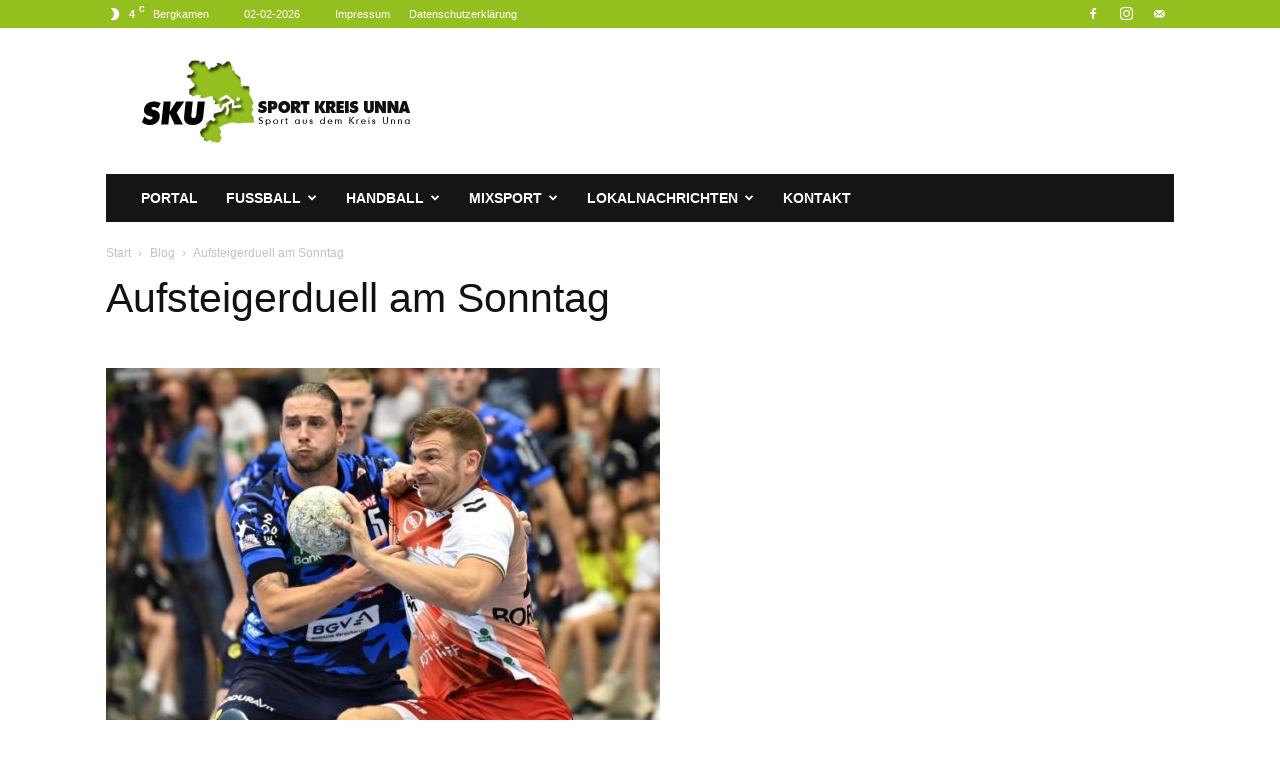

--- FILE ---
content_type: text/html; charset=UTF-8
request_url: https://www.sport-kreisunna.de/aufsteigerduell-am-sonntag/
body_size: 21367
content:
<!doctype html >
<!--[if IE 8]>    <html class="ie8" lang="en"> <![endif]-->
<!--[if IE 9]>    <html class="ie9" lang="en"> <![endif]-->
<!--[if gt IE 8]><!--> <html lang="de"> <!--<![endif]-->
<head>
    <title>Aufsteigerduell am Sonntag | SKU | Sport aus dem Kreis Unna</title>
    <meta charset="UTF-8" />
    <meta name="viewport" content="width=device-width, initial-scale=1.0">
    <link rel="pingback" href="https://www.sport-kreisunna.de/xmlrpc.php" />
    <meta name='robots' content='max-image-preview:large' />
<link rel="icon" type="image/png" href="https://www.sport-kreisunna.de/wp-content/uploads/2019/07/Favi.png">
<!-- Open Graph Meta Tags generated by Blog2Social 872 - https://www.blog2social.com -->
<meta property="og:title" content="Aufsteigerduell am Sonntag"/>
<meta property="og:description" content="Handball: Zum dritten Spiel innerhalb von sieben Tagen tritt der ASV Hamm-Westfalen am Sonntagnachmittag erneut auswärts an. Die Westfalen sind dann zum Duell"/>
<meta property="og:url" content="/aufsteigerduell-am-sonntag/"/>
<meta property="og:image" content="https://www.sport-kreisunna.de/wp-content/uploads/2022/09/ASVnachvorne.jpg"/>
<meta property="og:image:width" content="554" />
<meta property="og:image:height" content="500" />
<meta property="og:image:type" content="image/jpeg" />
<meta property="og:type" content="article"/>
<meta property="og:article:published_time" content="2022-09-10 15:56:10"/>
<meta property="og:article:modified_time" content="2022-09-10 15:56:10"/>
<meta property="og:article:tag" content="1. Bundsliga"/>
<meta property="og:article:tag" content="ASV Hamm WEstfalen"/>
<meta property="og:article:tag" content="Handball"/>
<meta property="og:article:tag" content="sku"/>
<!-- Open Graph Meta Tags generated by Blog2Social 872 - https://www.blog2social.com -->

<!-- Twitter Card generated by Blog2Social 872 - https://www.blog2social.com -->
<meta name="twitter:card" content="summary_large_image">
<meta name="twitter:title" content="Aufsteigerduell am Sonntag"/>
<meta name="twitter:description" content="Handball: Zum dritten Spiel innerhalb von sieben Tagen tritt der ASV Hamm-Westfalen am Sonntagnachmittag erneut auswärts an. Die Westfalen sind dann zum Duell"/>
<meta name="twitter:image" content="https://www.sport-kreisunna.de/wp-content/uploads/2022/09/ASVnachvorne.jpg"/>
<!-- Twitter Card generated by Blog2Social 872 - https://www.blog2social.com -->
<meta name="author" content="ecki"/>
<link rel="alternate" type="application/rss+xml" title="SKU | Sport aus dem Kreis Unna &raquo; Feed" href="https://www.sport-kreisunna.de/feed/" />
<link rel="alternate" type="application/rss+xml" title="SKU | Sport aus dem Kreis Unna &raquo; Kommentar-Feed" href="https://www.sport-kreisunna.de/comments/feed/" />
<link rel="alternate" type="application/rss+xml" title="SKU | Sport aus dem Kreis Unna &raquo; Aufsteigerduell am Sonntag-Kommentar-Feed" href="https://www.sport-kreisunna.de/aufsteigerduell-am-sonntag/feed/" />
<link rel="alternate" title="oEmbed (JSON)" type="application/json+oembed" href="https://www.sport-kreisunna.de/wp-json/oembed/1.0/embed?url=https%3A%2F%2Fwww.sport-kreisunna.de%2Faufsteigerduell-am-sonntag%2F" />
<link rel="alternate" title="oEmbed (XML)" type="text/xml+oembed" href="https://www.sport-kreisunna.de/wp-json/oembed/1.0/embed?url=https%3A%2F%2Fwww.sport-kreisunna.de%2Faufsteigerduell-am-sonntag%2F&#038;format=xml" />
		<!-- This site uses the Google Analytics by ExactMetrics plugin v8.10.2 - Using Analytics tracking - https://www.exactmetrics.com/ -->
							<script src="//www.googletagmanager.com/gtag/js?id=G-8J816RNDC5"  data-cfasync="false" data-wpfc-render="false" type="text/javascript" async></script>
			<script data-cfasync="false" data-wpfc-render="false" type="text/javascript">
				var em_version = '8.10.2';
				var em_track_user = true;
				var em_no_track_reason = '';
								var ExactMetricsDefaultLocations = {"page_location":"https:\/\/www.sport-kreisunna.de\/aufsteigerduell-am-sonntag\/"};
								if ( typeof ExactMetricsPrivacyGuardFilter === 'function' ) {
					var ExactMetricsLocations = (typeof ExactMetricsExcludeQuery === 'object') ? ExactMetricsPrivacyGuardFilter( ExactMetricsExcludeQuery ) : ExactMetricsPrivacyGuardFilter( ExactMetricsDefaultLocations );
				} else {
					var ExactMetricsLocations = (typeof ExactMetricsExcludeQuery === 'object') ? ExactMetricsExcludeQuery : ExactMetricsDefaultLocations;
				}

								var disableStrs = [
										'ga-disable-G-8J816RNDC5',
									];

				/* Function to detect opted out users */
				function __gtagTrackerIsOptedOut() {
					for (var index = 0; index < disableStrs.length; index++) {
						if (document.cookie.indexOf(disableStrs[index] + '=true') > -1) {
							return true;
						}
					}

					return false;
				}

				/* Disable tracking if the opt-out cookie exists. */
				if (__gtagTrackerIsOptedOut()) {
					for (var index = 0; index < disableStrs.length; index++) {
						window[disableStrs[index]] = true;
					}
				}

				/* Opt-out function */
				function __gtagTrackerOptout() {
					for (var index = 0; index < disableStrs.length; index++) {
						document.cookie = disableStrs[index] + '=true; expires=Thu, 31 Dec 2099 23:59:59 UTC; path=/';
						window[disableStrs[index]] = true;
					}
				}

				if ('undefined' === typeof gaOptout) {
					function gaOptout() {
						__gtagTrackerOptout();
					}
				}
								window.dataLayer = window.dataLayer || [];

				window.ExactMetricsDualTracker = {
					helpers: {},
					trackers: {},
				};
				if (em_track_user) {
					function __gtagDataLayer() {
						dataLayer.push(arguments);
					}

					function __gtagTracker(type, name, parameters) {
						if (!parameters) {
							parameters = {};
						}

						if (parameters.send_to) {
							__gtagDataLayer.apply(null, arguments);
							return;
						}

						if (type === 'event') {
														parameters.send_to = exactmetrics_frontend.v4_id;
							var hookName = name;
							if (typeof parameters['event_category'] !== 'undefined') {
								hookName = parameters['event_category'] + ':' + name;
							}

							if (typeof ExactMetricsDualTracker.trackers[hookName] !== 'undefined') {
								ExactMetricsDualTracker.trackers[hookName](parameters);
							} else {
								__gtagDataLayer('event', name, parameters);
							}
							
						} else {
							__gtagDataLayer.apply(null, arguments);
						}
					}

					__gtagTracker('js', new Date());
					__gtagTracker('set', {
						'developer_id.dNDMyYj': true,
											});
					if ( ExactMetricsLocations.page_location ) {
						__gtagTracker('set', ExactMetricsLocations);
					}
										__gtagTracker('config', 'G-8J816RNDC5', {"forceSSL":"true","anonymize_ip":"true","link_attribution":"true"} );
										window.gtag = __gtagTracker;										(function () {
						/* https://developers.google.com/analytics/devguides/collection/analyticsjs/ */
						/* ga and __gaTracker compatibility shim. */
						var noopfn = function () {
							return null;
						};
						var newtracker = function () {
							return new Tracker();
						};
						var Tracker = function () {
							return null;
						};
						var p = Tracker.prototype;
						p.get = noopfn;
						p.set = noopfn;
						p.send = function () {
							var args = Array.prototype.slice.call(arguments);
							args.unshift('send');
							__gaTracker.apply(null, args);
						};
						var __gaTracker = function () {
							var len = arguments.length;
							if (len === 0) {
								return;
							}
							var f = arguments[len - 1];
							if (typeof f !== 'object' || f === null || typeof f.hitCallback !== 'function') {
								if ('send' === arguments[0]) {
									var hitConverted, hitObject = false, action;
									if ('event' === arguments[1]) {
										if ('undefined' !== typeof arguments[3]) {
											hitObject = {
												'eventAction': arguments[3],
												'eventCategory': arguments[2],
												'eventLabel': arguments[4],
												'value': arguments[5] ? arguments[5] : 1,
											}
										}
									}
									if ('pageview' === arguments[1]) {
										if ('undefined' !== typeof arguments[2]) {
											hitObject = {
												'eventAction': 'page_view',
												'page_path': arguments[2],
											}
										}
									}
									if (typeof arguments[2] === 'object') {
										hitObject = arguments[2];
									}
									if (typeof arguments[5] === 'object') {
										Object.assign(hitObject, arguments[5]);
									}
									if ('undefined' !== typeof arguments[1].hitType) {
										hitObject = arguments[1];
										if ('pageview' === hitObject.hitType) {
											hitObject.eventAction = 'page_view';
										}
									}
									if (hitObject) {
										action = 'timing' === arguments[1].hitType ? 'timing_complete' : hitObject.eventAction;
										hitConverted = mapArgs(hitObject);
										__gtagTracker('event', action, hitConverted);
									}
								}
								return;
							}

							function mapArgs(args) {
								var arg, hit = {};
								var gaMap = {
									'eventCategory': 'event_category',
									'eventAction': 'event_action',
									'eventLabel': 'event_label',
									'eventValue': 'event_value',
									'nonInteraction': 'non_interaction',
									'timingCategory': 'event_category',
									'timingVar': 'name',
									'timingValue': 'value',
									'timingLabel': 'event_label',
									'page': 'page_path',
									'location': 'page_location',
									'title': 'page_title',
									'referrer' : 'page_referrer',
								};
								for (arg in args) {
																		if (!(!args.hasOwnProperty(arg) || !gaMap.hasOwnProperty(arg))) {
										hit[gaMap[arg]] = args[arg];
									} else {
										hit[arg] = args[arg];
									}
								}
								return hit;
							}

							try {
								f.hitCallback();
							} catch (ex) {
							}
						};
						__gaTracker.create = newtracker;
						__gaTracker.getByName = newtracker;
						__gaTracker.getAll = function () {
							return [];
						};
						__gaTracker.remove = noopfn;
						__gaTracker.loaded = true;
						window['__gaTracker'] = __gaTracker;
					})();
									} else {
										console.log("");
					(function () {
						function __gtagTracker() {
							return null;
						}

						window['__gtagTracker'] = __gtagTracker;
						window['gtag'] = __gtagTracker;
					})();
									}
			</script>
							<!-- / Google Analytics by ExactMetrics -->
		<style id='wp-img-auto-sizes-contain-inline-css' type='text/css'>
img:is([sizes=auto i],[sizes^="auto," i]){contain-intrinsic-size:3000px 1500px}
/*# sourceURL=wp-img-auto-sizes-contain-inline-css */
</style>
<style id='wp-emoji-styles-inline-css' type='text/css'>

	img.wp-smiley, img.emoji {
		display: inline !important;
		border: none !important;
		box-shadow: none !important;
		height: 1em !important;
		width: 1em !important;
		margin: 0 0.07em !important;
		vertical-align: -0.1em !important;
		background: none !important;
		padding: 0 !important;
	}
/*# sourceURL=wp-emoji-styles-inline-css */
</style>
<style id='wp-block-library-inline-css' type='text/css'>
:root{--wp-block-synced-color:#7a00df;--wp-block-synced-color--rgb:122,0,223;--wp-bound-block-color:var(--wp-block-synced-color);--wp-editor-canvas-background:#ddd;--wp-admin-theme-color:#007cba;--wp-admin-theme-color--rgb:0,124,186;--wp-admin-theme-color-darker-10:#006ba1;--wp-admin-theme-color-darker-10--rgb:0,107,160.5;--wp-admin-theme-color-darker-20:#005a87;--wp-admin-theme-color-darker-20--rgb:0,90,135;--wp-admin-border-width-focus:2px}@media (min-resolution:192dpi){:root{--wp-admin-border-width-focus:1.5px}}.wp-element-button{cursor:pointer}:root .has-very-light-gray-background-color{background-color:#eee}:root .has-very-dark-gray-background-color{background-color:#313131}:root .has-very-light-gray-color{color:#eee}:root .has-very-dark-gray-color{color:#313131}:root .has-vivid-green-cyan-to-vivid-cyan-blue-gradient-background{background:linear-gradient(135deg,#00d084,#0693e3)}:root .has-purple-crush-gradient-background{background:linear-gradient(135deg,#34e2e4,#4721fb 50%,#ab1dfe)}:root .has-hazy-dawn-gradient-background{background:linear-gradient(135deg,#faaca8,#dad0ec)}:root .has-subdued-olive-gradient-background{background:linear-gradient(135deg,#fafae1,#67a671)}:root .has-atomic-cream-gradient-background{background:linear-gradient(135deg,#fdd79a,#004a59)}:root .has-nightshade-gradient-background{background:linear-gradient(135deg,#330968,#31cdcf)}:root .has-midnight-gradient-background{background:linear-gradient(135deg,#020381,#2874fc)}:root{--wp--preset--font-size--normal:16px;--wp--preset--font-size--huge:42px}.has-regular-font-size{font-size:1em}.has-larger-font-size{font-size:2.625em}.has-normal-font-size{font-size:var(--wp--preset--font-size--normal)}.has-huge-font-size{font-size:var(--wp--preset--font-size--huge)}.has-text-align-center{text-align:center}.has-text-align-left{text-align:left}.has-text-align-right{text-align:right}.has-fit-text{white-space:nowrap!important}#end-resizable-editor-section{display:none}.aligncenter{clear:both}.items-justified-left{justify-content:flex-start}.items-justified-center{justify-content:center}.items-justified-right{justify-content:flex-end}.items-justified-space-between{justify-content:space-between}.screen-reader-text{border:0;clip-path:inset(50%);height:1px;margin:-1px;overflow:hidden;padding:0;position:absolute;width:1px;word-wrap:normal!important}.screen-reader-text:focus{background-color:#ddd;clip-path:none;color:#444;display:block;font-size:1em;height:auto;left:5px;line-height:normal;padding:15px 23px 14px;text-decoration:none;top:5px;width:auto;z-index:100000}html :where(.has-border-color){border-style:solid}html :where([style*=border-top-color]){border-top-style:solid}html :where([style*=border-right-color]){border-right-style:solid}html :where([style*=border-bottom-color]){border-bottom-style:solid}html :where([style*=border-left-color]){border-left-style:solid}html :where([style*=border-width]){border-style:solid}html :where([style*=border-top-width]){border-top-style:solid}html :where([style*=border-right-width]){border-right-style:solid}html :where([style*=border-bottom-width]){border-bottom-style:solid}html :where([style*=border-left-width]){border-left-style:solid}html :where(img[class*=wp-image-]){height:auto;max-width:100%}:where(figure){margin:0 0 1em}html :where(.is-position-sticky){--wp-admin--admin-bar--position-offset:var(--wp-admin--admin-bar--height,0px)}@media screen and (max-width:600px){html :where(.is-position-sticky){--wp-admin--admin-bar--position-offset:0px}}

/*# sourceURL=wp-block-library-inline-css */
</style><style id='global-styles-inline-css' type='text/css'>
:root{--wp--preset--aspect-ratio--square: 1;--wp--preset--aspect-ratio--4-3: 4/3;--wp--preset--aspect-ratio--3-4: 3/4;--wp--preset--aspect-ratio--3-2: 3/2;--wp--preset--aspect-ratio--2-3: 2/3;--wp--preset--aspect-ratio--16-9: 16/9;--wp--preset--aspect-ratio--9-16: 9/16;--wp--preset--color--black: #000000;--wp--preset--color--cyan-bluish-gray: #abb8c3;--wp--preset--color--white: #ffffff;--wp--preset--color--pale-pink: #f78da7;--wp--preset--color--vivid-red: #cf2e2e;--wp--preset--color--luminous-vivid-orange: #ff6900;--wp--preset--color--luminous-vivid-amber: #fcb900;--wp--preset--color--light-green-cyan: #7bdcb5;--wp--preset--color--vivid-green-cyan: #00d084;--wp--preset--color--pale-cyan-blue: #8ed1fc;--wp--preset--color--vivid-cyan-blue: #0693e3;--wp--preset--color--vivid-purple: #9b51e0;--wp--preset--gradient--vivid-cyan-blue-to-vivid-purple: linear-gradient(135deg,rgb(6,147,227) 0%,rgb(155,81,224) 100%);--wp--preset--gradient--light-green-cyan-to-vivid-green-cyan: linear-gradient(135deg,rgb(122,220,180) 0%,rgb(0,208,130) 100%);--wp--preset--gradient--luminous-vivid-amber-to-luminous-vivid-orange: linear-gradient(135deg,rgb(252,185,0) 0%,rgb(255,105,0) 100%);--wp--preset--gradient--luminous-vivid-orange-to-vivid-red: linear-gradient(135deg,rgb(255,105,0) 0%,rgb(207,46,46) 100%);--wp--preset--gradient--very-light-gray-to-cyan-bluish-gray: linear-gradient(135deg,rgb(238,238,238) 0%,rgb(169,184,195) 100%);--wp--preset--gradient--cool-to-warm-spectrum: linear-gradient(135deg,rgb(74,234,220) 0%,rgb(151,120,209) 20%,rgb(207,42,186) 40%,rgb(238,44,130) 60%,rgb(251,105,98) 80%,rgb(254,248,76) 100%);--wp--preset--gradient--blush-light-purple: linear-gradient(135deg,rgb(255,206,236) 0%,rgb(152,150,240) 100%);--wp--preset--gradient--blush-bordeaux: linear-gradient(135deg,rgb(254,205,165) 0%,rgb(254,45,45) 50%,rgb(107,0,62) 100%);--wp--preset--gradient--luminous-dusk: linear-gradient(135deg,rgb(255,203,112) 0%,rgb(199,81,192) 50%,rgb(65,88,208) 100%);--wp--preset--gradient--pale-ocean: linear-gradient(135deg,rgb(255,245,203) 0%,rgb(182,227,212) 50%,rgb(51,167,181) 100%);--wp--preset--gradient--electric-grass: linear-gradient(135deg,rgb(202,248,128) 0%,rgb(113,206,126) 100%);--wp--preset--gradient--midnight: linear-gradient(135deg,rgb(2,3,129) 0%,rgb(40,116,252) 100%);--wp--preset--font-size--small: 11px;--wp--preset--font-size--medium: 20px;--wp--preset--font-size--large: 32px;--wp--preset--font-size--x-large: 42px;--wp--preset--font-size--regular: 15px;--wp--preset--font-size--larger: 50px;--wp--preset--spacing--20: 0.44rem;--wp--preset--spacing--30: 0.67rem;--wp--preset--spacing--40: 1rem;--wp--preset--spacing--50: 1.5rem;--wp--preset--spacing--60: 2.25rem;--wp--preset--spacing--70: 3.38rem;--wp--preset--spacing--80: 5.06rem;--wp--preset--shadow--natural: 6px 6px 9px rgba(0, 0, 0, 0.2);--wp--preset--shadow--deep: 12px 12px 50px rgba(0, 0, 0, 0.4);--wp--preset--shadow--sharp: 6px 6px 0px rgba(0, 0, 0, 0.2);--wp--preset--shadow--outlined: 6px 6px 0px -3px rgb(255, 255, 255), 6px 6px rgb(0, 0, 0);--wp--preset--shadow--crisp: 6px 6px 0px rgb(0, 0, 0);}:where(.is-layout-flex){gap: 0.5em;}:where(.is-layout-grid){gap: 0.5em;}body .is-layout-flex{display: flex;}.is-layout-flex{flex-wrap: wrap;align-items: center;}.is-layout-flex > :is(*, div){margin: 0;}body .is-layout-grid{display: grid;}.is-layout-grid > :is(*, div){margin: 0;}:where(.wp-block-columns.is-layout-flex){gap: 2em;}:where(.wp-block-columns.is-layout-grid){gap: 2em;}:where(.wp-block-post-template.is-layout-flex){gap: 1.25em;}:where(.wp-block-post-template.is-layout-grid){gap: 1.25em;}.has-black-color{color: var(--wp--preset--color--black) !important;}.has-cyan-bluish-gray-color{color: var(--wp--preset--color--cyan-bluish-gray) !important;}.has-white-color{color: var(--wp--preset--color--white) !important;}.has-pale-pink-color{color: var(--wp--preset--color--pale-pink) !important;}.has-vivid-red-color{color: var(--wp--preset--color--vivid-red) !important;}.has-luminous-vivid-orange-color{color: var(--wp--preset--color--luminous-vivid-orange) !important;}.has-luminous-vivid-amber-color{color: var(--wp--preset--color--luminous-vivid-amber) !important;}.has-light-green-cyan-color{color: var(--wp--preset--color--light-green-cyan) !important;}.has-vivid-green-cyan-color{color: var(--wp--preset--color--vivid-green-cyan) !important;}.has-pale-cyan-blue-color{color: var(--wp--preset--color--pale-cyan-blue) !important;}.has-vivid-cyan-blue-color{color: var(--wp--preset--color--vivid-cyan-blue) !important;}.has-vivid-purple-color{color: var(--wp--preset--color--vivid-purple) !important;}.has-black-background-color{background-color: var(--wp--preset--color--black) !important;}.has-cyan-bluish-gray-background-color{background-color: var(--wp--preset--color--cyan-bluish-gray) !important;}.has-white-background-color{background-color: var(--wp--preset--color--white) !important;}.has-pale-pink-background-color{background-color: var(--wp--preset--color--pale-pink) !important;}.has-vivid-red-background-color{background-color: var(--wp--preset--color--vivid-red) !important;}.has-luminous-vivid-orange-background-color{background-color: var(--wp--preset--color--luminous-vivid-orange) !important;}.has-luminous-vivid-amber-background-color{background-color: var(--wp--preset--color--luminous-vivid-amber) !important;}.has-light-green-cyan-background-color{background-color: var(--wp--preset--color--light-green-cyan) !important;}.has-vivid-green-cyan-background-color{background-color: var(--wp--preset--color--vivid-green-cyan) !important;}.has-pale-cyan-blue-background-color{background-color: var(--wp--preset--color--pale-cyan-blue) !important;}.has-vivid-cyan-blue-background-color{background-color: var(--wp--preset--color--vivid-cyan-blue) !important;}.has-vivid-purple-background-color{background-color: var(--wp--preset--color--vivid-purple) !important;}.has-black-border-color{border-color: var(--wp--preset--color--black) !important;}.has-cyan-bluish-gray-border-color{border-color: var(--wp--preset--color--cyan-bluish-gray) !important;}.has-white-border-color{border-color: var(--wp--preset--color--white) !important;}.has-pale-pink-border-color{border-color: var(--wp--preset--color--pale-pink) !important;}.has-vivid-red-border-color{border-color: var(--wp--preset--color--vivid-red) !important;}.has-luminous-vivid-orange-border-color{border-color: var(--wp--preset--color--luminous-vivid-orange) !important;}.has-luminous-vivid-amber-border-color{border-color: var(--wp--preset--color--luminous-vivid-amber) !important;}.has-light-green-cyan-border-color{border-color: var(--wp--preset--color--light-green-cyan) !important;}.has-vivid-green-cyan-border-color{border-color: var(--wp--preset--color--vivid-green-cyan) !important;}.has-pale-cyan-blue-border-color{border-color: var(--wp--preset--color--pale-cyan-blue) !important;}.has-vivid-cyan-blue-border-color{border-color: var(--wp--preset--color--vivid-cyan-blue) !important;}.has-vivid-purple-border-color{border-color: var(--wp--preset--color--vivid-purple) !important;}.has-vivid-cyan-blue-to-vivid-purple-gradient-background{background: var(--wp--preset--gradient--vivid-cyan-blue-to-vivid-purple) !important;}.has-light-green-cyan-to-vivid-green-cyan-gradient-background{background: var(--wp--preset--gradient--light-green-cyan-to-vivid-green-cyan) !important;}.has-luminous-vivid-amber-to-luminous-vivid-orange-gradient-background{background: var(--wp--preset--gradient--luminous-vivid-amber-to-luminous-vivid-orange) !important;}.has-luminous-vivid-orange-to-vivid-red-gradient-background{background: var(--wp--preset--gradient--luminous-vivid-orange-to-vivid-red) !important;}.has-very-light-gray-to-cyan-bluish-gray-gradient-background{background: var(--wp--preset--gradient--very-light-gray-to-cyan-bluish-gray) !important;}.has-cool-to-warm-spectrum-gradient-background{background: var(--wp--preset--gradient--cool-to-warm-spectrum) !important;}.has-blush-light-purple-gradient-background{background: var(--wp--preset--gradient--blush-light-purple) !important;}.has-blush-bordeaux-gradient-background{background: var(--wp--preset--gradient--blush-bordeaux) !important;}.has-luminous-dusk-gradient-background{background: var(--wp--preset--gradient--luminous-dusk) !important;}.has-pale-ocean-gradient-background{background: var(--wp--preset--gradient--pale-ocean) !important;}.has-electric-grass-gradient-background{background: var(--wp--preset--gradient--electric-grass) !important;}.has-midnight-gradient-background{background: var(--wp--preset--gradient--midnight) !important;}.has-small-font-size{font-size: var(--wp--preset--font-size--small) !important;}.has-medium-font-size{font-size: var(--wp--preset--font-size--medium) !important;}.has-large-font-size{font-size: var(--wp--preset--font-size--large) !important;}.has-x-large-font-size{font-size: var(--wp--preset--font-size--x-large) !important;}
/*# sourceURL=global-styles-inline-css */
</style>

<style id='classic-theme-styles-inline-css' type='text/css'>
/*! This file is auto-generated */
.wp-block-button__link{color:#fff;background-color:#32373c;border-radius:9999px;box-shadow:none;text-decoration:none;padding:calc(.667em + 2px) calc(1.333em + 2px);font-size:1.125em}.wp-block-file__button{background:#32373c;color:#fff;text-decoration:none}
/*# sourceURL=/wp-includes/css/classic-themes.min.css */
</style>
<link rel='stylesheet' id='td-plugin-multi-purpose-css' href='https://www.sport-kreisunna.de/wp-content/plugins/td-composer/td-multi-purpose/style.css?ver=492e3cf54bd42df3b24a3de8e2307caf' type='text/css' media='all' />
<link rel='stylesheet' id='td-theme-css' href='https://www.sport-kreisunna.de/wp-content/themes/Newspaper/style.css?ver=12.7' type='text/css' media='all' />
<style id='td-theme-inline-css' type='text/css'>@media (max-width:767px){.td-header-desktop-wrap{display:none}}@media (min-width:767px){.td-header-mobile-wrap{display:none}}</style>
<link rel='stylesheet' id='td-legacy-framework-front-style-css' href='https://www.sport-kreisunna.de/wp-content/plugins/td-composer/legacy/Newspaper/assets/css/td_legacy_main.css?ver=492e3cf54bd42df3b24a3de8e2307caf' type='text/css' media='all' />
<link rel='stylesheet' id='td-standard-pack-framework-front-style-css' href='https://www.sport-kreisunna.de/wp-content/plugins/td-standard-pack/Newspaper/assets/css/td_standard_pack_main.css?ver=8ae1459a1d876d507918f73cef68310e' type='text/css' media='all' />
<link rel='stylesheet' id='tdb_style_cloud_templates_front-css' href='https://www.sport-kreisunna.de/wp-content/plugins/td-cloud-library/assets/css/tdb_main.css?ver=d578089f160957352b9b4ca6d880fd8f' type='text/css' media='all' />
<!--n2css--><!--n2js--><script type="text/javascript" src="https://www.sport-kreisunna.de/wp-content/plugins/google-analytics-dashboard-for-wp/assets/js/frontend-gtag.min.js?ver=8.10.2" id="exactmetrics-frontend-script-js" async="async" data-wp-strategy="async"></script>
<script data-cfasync="false" data-wpfc-render="false" type="text/javascript" id='exactmetrics-frontend-script-js-extra'>/* <![CDATA[ */
var exactmetrics_frontend = {"js_events_tracking":"true","download_extensions":"zip,mp3,mpeg,pdf,doc,ppt,xls,jpeg,png,gif,tiff","inbound_paths":"[{\"path\":\"\\\/go\\\/\",\"label\":\"affiliate\"},{\"path\":\"\\\/recommend\\\/\",\"label\":\"affiliate\"}]","home_url":"https:\/\/www.sport-kreisunna.de","hash_tracking":"false","v4_id":"G-8J816RNDC5"};/* ]]> */
</script>
<script type="text/javascript" src="https://www.sport-kreisunna.de/wp-includes/js/jquery/jquery.min.js?ver=3.7.1" id="jquery-core-js"></script>
<script type="text/javascript" src="https://www.sport-kreisunna.de/wp-includes/js/jquery/jquery-migrate.min.js?ver=3.4.1" id="jquery-migrate-js"></script>
<link rel="https://api.w.org/" href="https://www.sport-kreisunna.de/wp-json/" /><link rel="alternate" title="JSON" type="application/json" href="https://www.sport-kreisunna.de/wp-json/wp/v2/posts/137963" /><link rel="EditURI" type="application/rsd+xml" title="RSD" href="https://www.sport-kreisunna.de/xmlrpc.php?rsd" />
<meta name="generator" content="WordPress 6.9" />
<link rel="canonical" href="https://www.sport-kreisunna.de/aufsteigerduell-am-sonntag/" />
<link rel='shortlink' href='https://www.sport-kreisunna.de/?p=137963' />
<!-- Analytics by WP Statistics - https://wp-statistics.com -->
    <script>
        window.tdb_global_vars = {"wpRestUrl":"https:\/\/www.sport-kreisunna.de\/wp-json\/","permalinkStructure":"\/%postname%\/"};
        window.tdb_p_autoload_vars = {"isAjax":false,"isAdminBarShowing":false,"autoloadStatus":"off","origPostEditUrl":null};
    </script>
    
    <style id="tdb-global-colors">:root{--accent-color:#fff}</style>

    
	
<!-- JS generated by theme -->

<script type="text/javascript" id="td-generated-header-js">
    
    

	    var tdBlocksArray = []; //here we store all the items for the current page

	    // td_block class - each ajax block uses a object of this class for requests
	    function tdBlock() {
		    this.id = '';
		    this.block_type = 1; //block type id (1-234 etc)
		    this.atts = '';
		    this.td_column_number = '';
		    this.td_current_page = 1; //
		    this.post_count = 0; //from wp
		    this.found_posts = 0; //from wp
		    this.max_num_pages = 0; //from wp
		    this.td_filter_value = ''; //current live filter value
		    this.is_ajax_running = false;
		    this.td_user_action = ''; // load more or infinite loader (used by the animation)
		    this.header_color = '';
		    this.ajax_pagination_infinite_stop = ''; //show load more at page x
	    }

        // td_js_generator - mini detector
        ( function () {
            var htmlTag = document.getElementsByTagName("html")[0];

	        if ( navigator.userAgent.indexOf("MSIE 10.0") > -1 ) {
                htmlTag.className += ' ie10';
            }

            if ( !!navigator.userAgent.match(/Trident.*rv\:11\./) ) {
                htmlTag.className += ' ie11';
            }

	        if ( navigator.userAgent.indexOf("Edge") > -1 ) {
                htmlTag.className += ' ieEdge';
            }

            if ( /(iPad|iPhone|iPod)/g.test(navigator.userAgent) ) {
                htmlTag.className += ' td-md-is-ios';
            }

            var user_agent = navigator.userAgent.toLowerCase();
            if ( user_agent.indexOf("android") > -1 ) {
                htmlTag.className += ' td-md-is-android';
            }

            if ( -1 !== navigator.userAgent.indexOf('Mac OS X')  ) {
                htmlTag.className += ' td-md-is-os-x';
            }

            if ( /chrom(e|ium)/.test(navigator.userAgent.toLowerCase()) ) {
               htmlTag.className += ' td-md-is-chrome';
            }

            if ( -1 !== navigator.userAgent.indexOf('Firefox') ) {
                htmlTag.className += ' td-md-is-firefox';
            }

            if ( -1 !== navigator.userAgent.indexOf('Safari') && -1 === navigator.userAgent.indexOf('Chrome') ) {
                htmlTag.className += ' td-md-is-safari';
            }

            if( -1 !== navigator.userAgent.indexOf('IEMobile') ){
                htmlTag.className += ' td-md-is-iemobile';
            }

        })();

        var tdLocalCache = {};

        ( function () {
            "use strict";

            tdLocalCache = {
                data: {},
                remove: function (resource_id) {
                    delete tdLocalCache.data[resource_id];
                },
                exist: function (resource_id) {
                    return tdLocalCache.data.hasOwnProperty(resource_id) && tdLocalCache.data[resource_id] !== null;
                },
                get: function (resource_id) {
                    return tdLocalCache.data[resource_id];
                },
                set: function (resource_id, cachedData) {
                    tdLocalCache.remove(resource_id);
                    tdLocalCache.data[resource_id] = cachedData;
                }
            };
        })();

    
    
var td_viewport_interval_list=[{"limitBottom":767,"sidebarWidth":228},{"limitBottom":1018,"sidebarWidth":300},{"limitBottom":1140,"sidebarWidth":324}];
var td_animation_stack_effect="type0";
var tds_animation_stack=true;
var td_animation_stack_specific_selectors=".entry-thumb, img, .td-lazy-img";
var td_animation_stack_general_selectors=".td-animation-stack img, .td-animation-stack .entry-thumb, .post img, .td-animation-stack .td-lazy-img";
var tdc_is_installed="yes";
var tdc_domain_active=false;
var td_ajax_url="https:\/\/www.sport-kreisunna.de\/wp-admin\/admin-ajax.php?td_theme_name=Newspaper&v=12.7";
var td_get_template_directory_uri="https:\/\/www.sport-kreisunna.de\/wp-content\/plugins\/td-composer\/legacy\/common";
var tds_snap_menu="snap";
var tds_logo_on_sticky="show";
var tds_header_style="3";
var td_please_wait="Bitte warten...";
var td_email_user_pass_incorrect="Benutzername oder Passwort falsch!";
var td_email_user_incorrect="E-Mail-Adresse oder Benutzername falsch!";
var td_email_incorrect="E-Mail-Adresse nicht korrekt!";
var td_user_incorrect="Username incorrect!";
var td_email_user_empty="Email or username empty!";
var td_pass_empty="Pass empty!";
var td_pass_pattern_incorrect="Invalid Pass Pattern!";
var td_retype_pass_incorrect="Retyped Pass incorrect!";
var tds_more_articles_on_post_enable="show";
var tds_more_articles_on_post_time_to_wait="";
var tds_more_articles_on_post_pages_distance_from_top=0;
var tds_captcha="";
var tds_theme_color_site_wide="#93c01f";
var tds_smart_sidebar="";
var tdThemeName="Newspaper";
var tdThemeNameWl="Newspaper";
var td_magnific_popup_translation_tPrev="Vorherige (Pfeiltaste links)";
var td_magnific_popup_translation_tNext="Weiter (rechte Pfeiltaste)";
var td_magnific_popup_translation_tCounter="%curr% von %total%";
var td_magnific_popup_translation_ajax_tError="Der Inhalt von %url% konnte nicht geladen werden.";
var td_magnific_popup_translation_image_tError="Das Bild #%curr% konnte nicht geladen werden.";
var tdBlockNonce="0b57072e8a";
var tdMobileMenu="enabled";
var tdMobileSearch="disabled";
var tdDateNamesI18n={"month_names":["Januar","Februar","M\u00e4rz","April","Mai","Juni","Juli","August","September","Oktober","November","Dezember"],"month_names_short":["Jan.","Feb.","M\u00e4rz","Apr.","Mai","Juni","Juli","Aug.","Sep.","Okt.","Nov.","Dez."],"day_names":["Sonntag","Montag","Dienstag","Mittwoch","Donnerstag","Freitag","Samstag"],"day_names_short":["So.","Mo.","Di.","Mi.","Do.","Fr.","Sa."]};
var tdb_modal_confirm="Speichern";
var tdb_modal_cancel="Stornieren";
var tdb_modal_confirm_alt="Ja";
var tdb_modal_cancel_alt="NEIN";
var td_deploy_mode="deploy";
var td_ad_background_click_link="";
var td_ad_background_click_target="";
</script>


<!-- Header style compiled by theme -->

<style>.td-menu-background,.td-search-background{background-image:url('https://www.sport-kreisunna.de/wp-content/uploads/2023/12/Bild_Navi.webp')}.white-popup-block:before{background-image:url('https://www.sport-kreisunna.de/wp-content/uploads/2023/12/Bild_Navi.jpg')}:root{--td_excl_label:'EXKLUSIV';--td_theme_color:#93c01f;--td_slider_text:rgba(147,192,31,0.7);--td_container_transparent:transparent;--td_mobile_menu_color:#000000;--td_mobile_gradient_one_mob:rgba(129,215,66,0.01);--td_mobile_gradient_two_mob:rgba(129,215,66,0.01);--td_mobile_text_active_color:#81d742;--td_mobile_background_position:center center;--td_login_background_repeat:repeat;--td_login_background_position:center center}.td-header-style-12 .td-header-menu-wrap-full,.td-header-style-12 .td-affix,.td-grid-style-1.td-hover-1 .td-big-grid-post:hover .td-post-category,.td-grid-style-5.td-hover-1 .td-big-grid-post:hover .td-post-category,.td_category_template_3 .td-current-sub-category,.td_category_template_8 .td-category-header .td-category a.td-current-sub-category,.td_category_template_4 .td-category-siblings .td-category a:hover,.td_block_big_grid_9.td-grid-style-1 .td-post-category,.td_block_big_grid_9.td-grid-style-5 .td-post-category,.td-grid-style-6.td-hover-1 .td-module-thumb:after,.tdm-menu-active-style5 .td-header-menu-wrap .sf-menu>.current-menu-item>a,.tdm-menu-active-style5 .td-header-menu-wrap .sf-menu>.current-menu-ancestor>a,.tdm-menu-active-style5 .td-header-menu-wrap .sf-menu>.current-category-ancestor>a,.tdm-menu-active-style5 .td-header-menu-wrap .sf-menu>li>a:hover,.tdm-menu-active-style5 .td-header-menu-wrap .sf-menu>.sfHover>a{background-color:#93c01f}.td_mega_menu_sub_cats .cur-sub-cat,.td-mega-span h3 a:hover,.td_mod_mega_menu:hover .entry-title a,.header-search-wrap .result-msg a:hover,.td-header-top-menu .td-drop-down-search .td_module_wrap:hover .entry-title a,.td-header-top-menu .td-icon-search:hover,.td-header-wrap .result-msg a:hover,.top-header-menu li a:hover,.top-header-menu .current-menu-item>a,.top-header-menu .current-menu-ancestor>a,.top-header-menu .current-category-ancestor>a,.td-social-icon-wrap>a:hover,.td-header-sp-top-widget .td-social-icon-wrap a:hover,.td_mod_related_posts:hover h3>a,.td-post-template-11 .td-related-title .td-related-left:hover,.td-post-template-11 .td-related-title .td-related-right:hover,.td-post-template-11 .td-related-title .td-cur-simple-item,.td-post-template-11 .td_block_related_posts .td-next-prev-wrap a:hover,.td-category-header .td-pulldown-category-filter-link:hover,.td-category-siblings .td-subcat-dropdown a:hover,.td-category-siblings .td-subcat-dropdown a.td-current-sub-category,.footer-text-wrap .footer-email-wrap a,.footer-social-wrap a:hover,.td_module_17 .td-read-more a:hover,.td_module_18 .td-read-more a:hover,.td_module_19 .td-post-author-name a:hover,.td-pulldown-syle-2 .td-subcat-dropdown:hover .td-subcat-more span,.td-pulldown-syle-2 .td-subcat-dropdown:hover .td-subcat-more i,.td-pulldown-syle-3 .td-subcat-dropdown:hover .td-subcat-more span,.td-pulldown-syle-3 .td-subcat-dropdown:hover .td-subcat-more i,.tdm-menu-active-style3 .tdm-header.td-header-wrap .sf-menu>.current-category-ancestor>a,.tdm-menu-active-style3 .tdm-header.td-header-wrap .sf-menu>.current-menu-ancestor>a,.tdm-menu-active-style3 .tdm-header.td-header-wrap .sf-menu>.current-menu-item>a,.tdm-menu-active-style3 .tdm-header.td-header-wrap .sf-menu>.sfHover>a,.tdm-menu-active-style3 .tdm-header.td-header-wrap .sf-menu>li>a:hover{color:#93c01f}.td-mega-menu-page .wpb_content_element ul li a:hover,.td-theme-wrap .td-aj-search-results .td_module_wrap:hover .entry-title a,.td-theme-wrap .header-search-wrap .result-msg a:hover{color:#93c01f!important}.td_category_template_8 .td-category-header .td-category a.td-current-sub-category,.td_category_template_4 .td-category-siblings .td-category a:hover,.tdm-menu-active-style4 .tdm-header .sf-menu>.current-menu-item>a,.tdm-menu-active-style4 .tdm-header .sf-menu>.current-menu-ancestor>a,.tdm-menu-active-style4 .tdm-header .sf-menu>.current-category-ancestor>a,.tdm-menu-active-style4 .tdm-header .sf-menu>li>a:hover,.tdm-menu-active-style4 .tdm-header .sf-menu>.sfHover>a{border-color:#93c01f}.td-header-wrap .td-header-top-menu-full,.td-header-wrap .top-header-menu .sub-menu,.tdm-header-style-1.td-header-wrap .td-header-top-menu-full,.tdm-header-style-1.td-header-wrap .top-header-menu .sub-menu,.tdm-header-style-2.td-header-wrap .td-header-top-menu-full,.tdm-header-style-2.td-header-wrap .top-header-menu .sub-menu,.tdm-header-style-3.td-header-wrap .td-header-top-menu-full,.tdm-header-style-3.td-header-wrap .top-header-menu .sub-menu{background-color:#93c01f}.td-header-style-8 .td-header-top-menu-full{background-color:transparent}.td-header-style-8 .td-header-top-menu-full .td-header-top-menu{background-color:#93c01f;padding-left:15px;padding-right:15px}.td-header-wrap .td-header-top-menu-full .td-header-top-menu,.td-header-wrap .td-header-top-menu-full{border-bottom:none}.td-sub-footer-container{background-color:#93c01f}.td-sub-footer-container,.td-subfooter-menu li a{color:#000000}.td-subfooter-menu li a:hover{color:#ffffff}body{background-color:#ffffff}.td-menu-background,.td-search-background{background-image:url('https://www.sport-kreisunna.de/wp-content/uploads/2023/12/Bild_Navi.webp')}.white-popup-block:before{background-image:url('https://www.sport-kreisunna.de/wp-content/uploads/2023/12/Bild_Navi.jpg')}:root{--td_excl_label:'EXKLUSIV';--td_theme_color:#93c01f;--td_slider_text:rgba(147,192,31,0.7);--td_container_transparent:transparent;--td_mobile_menu_color:#000000;--td_mobile_gradient_one_mob:rgba(129,215,66,0.01);--td_mobile_gradient_two_mob:rgba(129,215,66,0.01);--td_mobile_text_active_color:#81d742;--td_mobile_background_position:center center;--td_login_background_repeat:repeat;--td_login_background_position:center center}.td-header-style-12 .td-header-menu-wrap-full,.td-header-style-12 .td-affix,.td-grid-style-1.td-hover-1 .td-big-grid-post:hover .td-post-category,.td-grid-style-5.td-hover-1 .td-big-grid-post:hover .td-post-category,.td_category_template_3 .td-current-sub-category,.td_category_template_8 .td-category-header .td-category a.td-current-sub-category,.td_category_template_4 .td-category-siblings .td-category a:hover,.td_block_big_grid_9.td-grid-style-1 .td-post-category,.td_block_big_grid_9.td-grid-style-5 .td-post-category,.td-grid-style-6.td-hover-1 .td-module-thumb:after,.tdm-menu-active-style5 .td-header-menu-wrap .sf-menu>.current-menu-item>a,.tdm-menu-active-style5 .td-header-menu-wrap .sf-menu>.current-menu-ancestor>a,.tdm-menu-active-style5 .td-header-menu-wrap .sf-menu>.current-category-ancestor>a,.tdm-menu-active-style5 .td-header-menu-wrap .sf-menu>li>a:hover,.tdm-menu-active-style5 .td-header-menu-wrap .sf-menu>.sfHover>a{background-color:#93c01f}.td_mega_menu_sub_cats .cur-sub-cat,.td-mega-span h3 a:hover,.td_mod_mega_menu:hover .entry-title a,.header-search-wrap .result-msg a:hover,.td-header-top-menu .td-drop-down-search .td_module_wrap:hover .entry-title a,.td-header-top-menu .td-icon-search:hover,.td-header-wrap .result-msg a:hover,.top-header-menu li a:hover,.top-header-menu .current-menu-item>a,.top-header-menu .current-menu-ancestor>a,.top-header-menu .current-category-ancestor>a,.td-social-icon-wrap>a:hover,.td-header-sp-top-widget .td-social-icon-wrap a:hover,.td_mod_related_posts:hover h3>a,.td-post-template-11 .td-related-title .td-related-left:hover,.td-post-template-11 .td-related-title .td-related-right:hover,.td-post-template-11 .td-related-title .td-cur-simple-item,.td-post-template-11 .td_block_related_posts .td-next-prev-wrap a:hover,.td-category-header .td-pulldown-category-filter-link:hover,.td-category-siblings .td-subcat-dropdown a:hover,.td-category-siblings .td-subcat-dropdown a.td-current-sub-category,.footer-text-wrap .footer-email-wrap a,.footer-social-wrap a:hover,.td_module_17 .td-read-more a:hover,.td_module_18 .td-read-more a:hover,.td_module_19 .td-post-author-name a:hover,.td-pulldown-syle-2 .td-subcat-dropdown:hover .td-subcat-more span,.td-pulldown-syle-2 .td-subcat-dropdown:hover .td-subcat-more i,.td-pulldown-syle-3 .td-subcat-dropdown:hover .td-subcat-more span,.td-pulldown-syle-3 .td-subcat-dropdown:hover .td-subcat-more i,.tdm-menu-active-style3 .tdm-header.td-header-wrap .sf-menu>.current-category-ancestor>a,.tdm-menu-active-style3 .tdm-header.td-header-wrap .sf-menu>.current-menu-ancestor>a,.tdm-menu-active-style3 .tdm-header.td-header-wrap .sf-menu>.current-menu-item>a,.tdm-menu-active-style3 .tdm-header.td-header-wrap .sf-menu>.sfHover>a,.tdm-menu-active-style3 .tdm-header.td-header-wrap .sf-menu>li>a:hover{color:#93c01f}.td-mega-menu-page .wpb_content_element ul li a:hover,.td-theme-wrap .td-aj-search-results .td_module_wrap:hover .entry-title a,.td-theme-wrap .header-search-wrap .result-msg a:hover{color:#93c01f!important}.td_category_template_8 .td-category-header .td-category a.td-current-sub-category,.td_category_template_4 .td-category-siblings .td-category a:hover,.tdm-menu-active-style4 .tdm-header .sf-menu>.current-menu-item>a,.tdm-menu-active-style4 .tdm-header .sf-menu>.current-menu-ancestor>a,.tdm-menu-active-style4 .tdm-header .sf-menu>.current-category-ancestor>a,.tdm-menu-active-style4 .tdm-header .sf-menu>li>a:hover,.tdm-menu-active-style4 .tdm-header .sf-menu>.sfHover>a{border-color:#93c01f}.td-header-wrap .td-header-top-menu-full,.td-header-wrap .top-header-menu .sub-menu,.tdm-header-style-1.td-header-wrap .td-header-top-menu-full,.tdm-header-style-1.td-header-wrap .top-header-menu .sub-menu,.tdm-header-style-2.td-header-wrap .td-header-top-menu-full,.tdm-header-style-2.td-header-wrap .top-header-menu .sub-menu,.tdm-header-style-3.td-header-wrap .td-header-top-menu-full,.tdm-header-style-3.td-header-wrap .top-header-menu .sub-menu{background-color:#93c01f}.td-header-style-8 .td-header-top-menu-full{background-color:transparent}.td-header-style-8 .td-header-top-menu-full .td-header-top-menu{background-color:#93c01f;padding-left:15px;padding-right:15px}.td-header-wrap .td-header-top-menu-full .td-header-top-menu,.td-header-wrap .td-header-top-menu-full{border-bottom:none}.td-sub-footer-container{background-color:#93c01f}.td-sub-footer-container,.td-subfooter-menu li a{color:#000000}.td-subfooter-menu li a:hover{color:#ffffff}</style>




<script type="application/ld+json">
    {
        "@context": "https://schema.org",
        "@type": "BreadcrumbList",
        "itemListElement": [
            {
                "@type": "ListItem",
                "position": 1,
                "item": {
                    "@type": "WebSite",
                    "@id": "https://www.sport-kreisunna.de/",
                    "name": "Start"
                }
            },
            {
                "@type": "ListItem",
                "position": 2,
                    "item": {
                    "@type": "WebPage",
                    "@id": "https://www.sport-kreisunna.de/category/blog/",
                    "name": "Blog"
                }
            }
            ,{
                "@type": "ListItem",
                "position": 3,
                    "item": {
                    "@type": "WebPage",
                    "@id": "https://www.sport-kreisunna.de/aufsteigerduell-am-sonntag/",
                    "name": "Aufsteigerduell am Sonntag"                                
                }
            }    
        ]
    }
</script>

<!-- Button style compiled by theme -->

<style>.tdm-btn-style1{background-color:#93c01f}.tdm-btn-style2:before{border-color:#93c01f}.tdm-btn-style2{color:#93c01f}.tdm-btn-style3{-webkit-box-shadow:0 2px 16px #93c01f;-moz-box-shadow:0 2px 16px #93c01f;box-shadow:0 2px 16px #93c01f}.tdm-btn-style3:hover{-webkit-box-shadow:0 4px 26px #93c01f;-moz-box-shadow:0 4px 26px #93c01f;box-shadow:0 4px 26px #93c01f}</style>

	<style id="tdw-css-placeholder"></style></head>

<body class="wp-singular post-template-default single single-post postid-137963 single-format-standard wp-theme-Newspaper td-standard-pack aufsteigerduell-am-sonntag global-block-template-1 td-animation-stack-type0 td-full-layout" itemscope="itemscope" itemtype="https://schema.org/WebPage">

<div class="td-scroll-up" data-style="style1"><i class="td-icon-menu-up"></i></div>
    <div class="td-menu-background" style="visibility:hidden"></div>
<div id="td-mobile-nav" style="visibility:hidden">
    <div class="td-mobile-container">
        <!-- mobile menu top section -->
        <div class="td-menu-socials-wrap">
            <!-- socials -->
            <div class="td-menu-socials">
                
        <span class="td-social-icon-wrap">
            <a target="_blank" href="https://www.facebook.com/Sportkreisunna/" title="Facebook">
                <i class="td-icon-font td-icon-facebook"></i>
                <span style="display: none">Facebook</span>
            </a>
        </span>
        <span class="td-social-icon-wrap">
            <a target="_blank" href="https://www.instagram.com/sportkreisunna" title="Instagram">
                <i class="td-icon-font td-icon-instagram"></i>
                <span style="display: none">Instagram</span>
            </a>
        </span>
        <span class="td-social-icon-wrap">
            <a target="_blank" href="mailto:redaktion@sportkreisunna.de" title="Mail">
                <i class="td-icon-font td-icon-mail-1"></i>
                <span style="display: none">Mail</span>
            </a>
        </span>            </div>
            <!-- close button -->
            <div class="td-mobile-close">
                <span><i class="td-icon-close-mobile"></i></span>
            </div>
        </div>

        <!-- login section -->
        
        <!-- menu section -->
        <div class="td-mobile-content">
            <div class="menu-hauptnavigation-container"><ul id="menu-hauptnavigation" class="td-mobile-main-menu"><li id="menu-item-26125" class="menu-item menu-item-type-custom menu-item-object-custom menu-item-home menu-item-first menu-item-26125"><a href="https://www.sport-kreisunna.de/">Portal</a></li>
<li id="menu-item-16922" class="menu-item menu-item-type-taxonomy menu-item-object-category menu-item-has-children menu-item-16922"><a href="https://www.sport-kreisunna.de/category/fussball/">Fussball<i class="td-icon-menu-right td-element-after"></i></a>
<ul class="sub-menu">
	<li id="menu-item-16923" class="menu-item menu-item-type-taxonomy menu-item-object-category menu-item-16923"><a href="https://www.sport-kreisunna.de/category/fussball/fussball-aktuelles/">Fussball Aktuelles</a></li>
	<li id="menu-item-16924" class="menu-item menu-item-type-taxonomy menu-item-object-category menu-item-has-children menu-item-16924"><a href="https://www.sport-kreisunna.de/category/fussball/liga/">Liga<i class="td-icon-menu-right td-element-after"></i></a>
	<ul class="sub-menu">
		<li id="menu-item-22378" class="menu-item menu-item-type-taxonomy menu-item-object-category menu-item-22378"><a href="https://www.sport-kreisunna.de/category/fussball/liga/oberliga-liga/">Oberliga</a></li>
		<li id="menu-item-16925" class="menu-item menu-item-type-taxonomy menu-item-object-category menu-item-16925"><a href="https://www.sport-kreisunna.de/category/fussball/liga/httpwww-sportkreisunna-defussballligawestfalenliga/">Westfalenliga</a></li>
		<li id="menu-item-16930" class="menu-item menu-item-type-taxonomy menu-item-object-category menu-item-16930"><a href="https://www.sport-kreisunna.de/category/fussball/liga/landesliga/">Landesliga</a></li>
		<li id="menu-item-16926" class="menu-item menu-item-type-taxonomy menu-item-object-category menu-item-16926"><a href="https://www.sport-kreisunna.de/category/fussball/liga/bezirksliga/">Bezirksliga</a></li>
		<li id="menu-item-16927" class="menu-item menu-item-type-taxonomy menu-item-object-category menu-item-16927"><a href="https://www.sport-kreisunna.de/category/fussball/liga/kreisligaa/">Kreisliga A1</a></li>
		<li id="menu-item-16928" class="menu-item menu-item-type-taxonomy menu-item-object-category menu-item-16928"><a href="https://www.sport-kreisunna.de/category/fussball/liga/kreisligane/">Kreisliga A2</a></li>
		<li id="menu-item-16929" class="menu-item menu-item-type-taxonomy menu-item-object-category menu-item-16929"><a href="https://www.sport-kreisunna.de/category/fussball/liga/kreisliga-b/">Kreisliga B</a></li>
		<li id="menu-item-105169" class="menu-item menu-item-type-taxonomy menu-item-object-category menu-item-105169"><a href="https://www.sport-kreisunna.de/category/fussball/liga/kreisliga_c/">Kreisliga C</a></li>
		<li id="menu-item-105177" class="menu-item menu-item-type-taxonomy menu-item-object-category menu-item-105177"><a href="https://www.sport-kreisunna.de/category/fussball/liga/kreisliga_d/">Kreisliga D</a></li>
	</ul>
</li>
	<li id="menu-item-173622" class="menu-item menu-item-type-taxonomy menu-item-object-category menu-item-has-children menu-item-173622"><a href="https://www.sport-kreisunna.de/category/fussball/fussball-diverses/">Fussball Diverses<i class="td-icon-menu-right td-element-after"></i></a>
	<ul class="sub-menu">
		<li id="menu-item-16936" class="menu-item menu-item-type-taxonomy menu-item-object-category menu-item-16936"><a href="https://www.sport-kreisunna.de/category/fussball/junioren/">Junioren</a></li>
		<li id="menu-item-16935" class="menu-item menu-item-type-taxonomy menu-item-object-category menu-item-16935"><a href="https://www.sport-kreisunna.de/category/fussball/frauenfusball-fussball/">Frauenfussball</a></li>
	</ul>
</li>
</ul>
</li>
<li id="menu-item-16939" class="menu-item menu-item-type-taxonomy menu-item-object-category current-post-ancestor current-menu-parent current-post-parent menu-item-has-children menu-item-16939"><a href="https://www.sport-kreisunna.de/category/handball/">Handball<i class="td-icon-menu-right td-element-after"></i></a>
<ul class="sub-menu">
	<li id="menu-item-16940" class="menu-item menu-item-type-taxonomy menu-item-object-category current-post-ancestor current-menu-parent current-post-parent menu-item-16940"><a href="https://www.sport-kreisunna.de/category/handball/aktuelles2/">Handball Aktuelles</a></li>
	<li id="menu-item-173625" class="menu-item menu-item-type-taxonomy menu-item-object-category menu-item-173625"><a href="https://www.sport-kreisunna.de/category/handball/bundesliga-handball/">Bundesliga Handball</a></li>
	<li id="menu-item-16943" class="menu-item menu-item-type-taxonomy menu-item-object-category current-post-ancestor current-menu-parent current-post-parent menu-item-has-children menu-item-16943"><a href="https://www.sport-kreisunna.de/category/handball/ligahandball/">Liga<i class="td-icon-menu-right td-element-after"></i></a>
	<ul class="sub-menu">
		<li id="menu-item-16947" class="menu-item menu-item-type-taxonomy menu-item-object-category menu-item-16947"><a href="https://www.sport-kreisunna.de/category/handball/ligahandball/oberliga/">Oberliga</a></li>
		<li id="menu-item-16946" class="menu-item menu-item-type-taxonomy menu-item-object-category menu-item-16946"><a href="https://www.sport-kreisunna.de/category/handball/ligahandball/landesliga2/">Landesliga</a></li>
		<li id="menu-item-16944" class="menu-item menu-item-type-taxonomy menu-item-object-category menu-item-16944"><a href="https://www.sport-kreisunna.de/category/handball/ligahandball/bezirksliga23/">Bezirksliga</a></li>
		<li id="menu-item-16945" class="menu-item menu-item-type-taxonomy menu-item-object-category menu-item-16945"><a href="https://www.sport-kreisunna.de/category/handball/ligahandball/kreisliga2/">Kreisliga</a></li>
		<li id="menu-item-55628" class="menu-item menu-item-type-taxonomy menu-item-object-category menu-item-55628"><a href="https://www.sport-kreisunna.de/category/handball/ligahandball/verbandsliga-maenner/">Verbandsliga</a></li>
	</ul>
</li>
	<li id="menu-item-173623" class="menu-item menu-item-type-taxonomy menu-item-object-category menu-item-has-children menu-item-173623"><a href="https://www.sport-kreisunna.de/category/handball/handball-diverses/">Handball Diverses<i class="td-icon-menu-right td-element-after"></i></a>
	<ul class="sub-menu">
		<li id="menu-item-16941" class="menu-item menu-item-type-taxonomy menu-item-object-category menu-item-16941"><a href="https://www.sport-kreisunna.de/category/handball/juniorenhandball/">Junioren</a></li>
	</ul>
</li>
</ul>
</li>
<li id="menu-item-16952" class="menu-item menu-item-type-taxonomy menu-item-object-category menu-item-has-children menu-item-16952"><a href="https://www.sport-kreisunna.de/category/mixsport/">Mixsport<i class="td-icon-menu-right td-element-after"></i></a>
<ul class="sub-menu">
	<li id="menu-item-16954" class="menu-item menu-item-type-taxonomy menu-item-object-category menu-item-16954"><a href="https://www.sport-kreisunna.de/category/mixsport/aktuelles4/">Mixsport Aktuelles</a></li>
	<li id="menu-item-16955" class="menu-item menu-item-type-taxonomy menu-item-object-category menu-item-has-children menu-item-16955"><a href="https://www.sport-kreisunna.de/category/mixsport/sportarten/">Sportarten<i class="td-icon-menu-right td-element-after"></i></a>
	<ul class="sub-menu">
		<li id="menu-item-34050" class="menu-item menu-item-type-taxonomy menu-item-object-category menu-item-34050"><a href="https://www.sport-kreisunna.de/category/mixsport/sportarten/mixsportbadminton/">Badminton</a></li>
		<li id="menu-item-16956" class="menu-item menu-item-type-taxonomy menu-item-object-category menu-item-16956"><a href="https://www.sport-kreisunna.de/category/mixsport/sportarten/basketball/">Basketball</a></li>
		<li id="menu-item-16960" class="menu-item menu-item-type-taxonomy menu-item-object-category menu-item-16960"><a href="https://www.sport-kreisunna.de/category/mixsport/sportarten/judojiu-jitsutaekwondo/">Judo/Jiu-Jitsu/Taekwondo</a></li>
		<li id="menu-item-16961" class="menu-item menu-item-type-taxonomy menu-item-object-category menu-item-16961"><a href="https://www.sport-kreisunna.de/category/mixsport/sportarten/leichtathletik/">Leichtathletik</a></li>
		<li id="menu-item-173620" class="menu-item menu-item-type-taxonomy menu-item-object-category menu-item-173620"><a href="https://www.sport-kreisunna.de/category/mixsport/sportarten/radsport-radball-radpolo/">Radsport/Radball/Radpolo</a></li>
		<li id="menu-item-16963" class="menu-item menu-item-type-taxonomy menu-item-object-category menu-item-16963"><a href="https://www.sport-kreisunna.de/category/mixsport/sportarten/reitsport/">Reitsport</a></li>
		<li id="menu-item-55634" class="menu-item menu-item-type-taxonomy menu-item-object-category menu-item-55634"><a href="https://www.sport-kreisunna.de/category/mixsport/sportarten/tennis-tischtennis/">Tennis/Tischtennis</a></li>
		<li id="menu-item-55618" class="menu-item menu-item-type-taxonomy menu-item-object-category menu-item-55618"><a href="https://www.sport-kreisunna.de/category/mixsport/sportarten/turnen/">Turnen</a></li>
		<li id="menu-item-55638" class="menu-item menu-item-type-taxonomy menu-item-object-category menu-item-55638"><a href="https://www.sport-kreisunna.de/category/mixsport/sportarten/triathlon/">Triathlon</a></li>
		<li id="menu-item-55626" class="menu-item menu-item-type-taxonomy menu-item-object-category menu-item-55626"><a href="https://www.sport-kreisunna.de/category/mixsport/sportarten/volleyball/">Volleyball</a></li>
	</ul>
</li>
	<li id="menu-item-173621" class="menu-item menu-item-type-taxonomy menu-item-object-category menu-item-has-children menu-item-173621"><a href="https://www.sport-kreisunna.de/category/blog/mixsport-blog/mixsport-diverses/">Mixsport Diverses<i class="td-icon-menu-right td-element-after"></i></a>
	<ul class="sub-menu">
		<li id="menu-item-61953" class="menu-item menu-item-type-taxonomy menu-item-object-category menu-item-61953"><a href="https://www.sport-kreisunna.de/category/mixsport/sportarten/boxen/">Boxen</a></li>
		<li id="menu-item-16959" class="menu-item menu-item-type-taxonomy menu-item-object-category menu-item-16959"><a href="https://www.sport-kreisunna.de/category/mixsport/sportarten/eishockey/">Eishockey</a></li>
		<li id="menu-item-17997" class="menu-item menu-item-type-taxonomy menu-item-object-category menu-item-17997"><a href="https://www.sport-kreisunna.de/category/mixsport/sportarten/golf/">Golf</a></li>
		<li id="menu-item-34047" class="menu-item menu-item-type-taxonomy menu-item-object-category menu-item-34047"><a href="https://www.sport-kreisunna.de/category/mixsport/sportarten/mixsportindiaca/">Indiaca</a></li>
		<li id="menu-item-85138" class="menu-item menu-item-type-taxonomy menu-item-object-category menu-item-85138"><a href="https://www.sport-kreisunna.de/category/mixsport/sportarten/frisbee/">Frisbee</a></li>
	</ul>
</li>
	<li id="menu-item-173624" class="menu-item menu-item-type-taxonomy menu-item-object-category menu-item-173624"><a href="https://www.sport-kreisunna.de/category/blog/mixsport-blog/wassersport/">Wassersport</a></li>
	<li id="menu-item-55627" class="menu-item menu-item-type-taxonomy menu-item-object-category menu-item-55627"><a href="https://www.sport-kreisunna.de/category/mixsport/sportarten/wintersport/">Wintersport</a></li>
	<li id="menu-item-55621" class="menu-item menu-item-type-taxonomy menu-item-object-category menu-item-55621"><a href="https://www.sport-kreisunna.de/category/mixsport/gesundheitssport/">Gesundheitssport</a></li>
</ul>
</li>
<li id="menu-item-173635" class="menu-item menu-item-type-custom menu-item-object-custom menu-item-has-children menu-item-173635"><a href="http://www.sportkreisunna.de">Lokalnachrichten<i class="td-icon-menu-right td-element-after"></i></a>
<ul class="sub-menu">
	<li id="menu-item-104307" class="menu-item menu-item-type-custom menu-item-object-custom menu-item-104307"><a href="https://www.rundblick-unna.de">Rundblick Unna</a></li>
	<li id="menu-item-106659" class="menu-item menu-item-type-custom menu-item-object-custom menu-item-106659"><a href="https://www.rundblick-Hamm.de">Rundblick Hamm</a></li>
	<li id="menu-item-99023" class="menu-item menu-item-type-custom menu-item-object-custom menu-item-99023"><a href="https://www.kamen-web.de/">Kamen Web</a></li>
	<li id="menu-item-40672" class="menu-item menu-item-type-custom menu-item-object-custom menu-item-40672"><a href="https://www.bergkamen-infoblog.de">Bergkamener Infoblog</a></li>
</ul>
</li>
<li id="menu-item-169641" class="menu-item menu-item-type-post_type menu-item-object-page menu-item-169641"><a href="https://www.sport-kreisunna.de/contact-2/">Kontakt</a></li>
</ul></div>        </div>
    </div>

    <!-- register/login section -->
    </div>

    <div id="td-outer-wrap" class="td-theme-wrap">
    
        
            <div class="tdc-header-wrap ">

            <!--
Header style 3
-->


<div class="td-header-wrap td-header-style-3 ">
    
    <div class="td-header-top-menu-full td-container-wrap ">
        <div class="td-container td-header-row td-header-top-menu">
            
    <div class="top-bar-style-1">
        
<div class="td-header-sp-top-menu">


	<!-- td weather source: cache -->		<div class="td-weather-top-widget" id="td_top_weather_uid">
			<i class="td-icons clear-sky-n"></i>
			<div class="td-weather-now" data-block-uid="td_top_weather_uid">
				<span class="td-big-degrees">4</span>
				<span class="td-weather-unit">C</span>
			</div>
			<div class="td-weather-header">
				<div class="td-weather-city">Bergkamen</div>
			</div>
		</div>
		        <div class="td_data_time">
            <div >

                02-02-2026
            </div>
        </div>
    <div class="menu-top-container"><ul id="menu-footer" class="top-header-menu"><li id="menu-item-140599" class="menu-item menu-item-type-post_type menu-item-object-page menu-item-first td-menu-item td-normal-menu menu-item-140599"><a href="https://www.sport-kreisunna.de/contact-2/impressum/">Impressum</a></li>
<li id="menu-item-140600" class="menu-item menu-item-type-post_type menu-item-object-page menu-item-privacy-policy td-menu-item td-normal-menu menu-item-140600"><a rel="privacy-policy" href="https://www.sport-kreisunna.de/datenschutz/">Datenschutzerklärung</a></li>
</ul></div></div>
        <div class="td-header-sp-top-widget">
    
    
        
        <span class="td-social-icon-wrap">
            <a target="_blank" href="https://www.facebook.com/Sportkreisunna/" title="Facebook">
                <i class="td-icon-font td-icon-facebook"></i>
                <span style="display: none">Facebook</span>
            </a>
        </span>
        <span class="td-social-icon-wrap">
            <a target="_blank" href="https://www.instagram.com/sportkreisunna" title="Instagram">
                <i class="td-icon-font td-icon-instagram"></i>
                <span style="display: none">Instagram</span>
            </a>
        </span>
        <span class="td-social-icon-wrap">
            <a target="_blank" href="mailto:redaktion@sportkreisunna.de" title="Mail">
                <i class="td-icon-font td-icon-mail-1"></i>
                <span style="display: none">Mail</span>
            </a>
        </span>    </div>

    </div>

<!-- LOGIN MODAL -->

                <div id="login-form" class="white-popup-block mfp-hide mfp-with-anim td-login-modal-wrap">
                    <div class="td-login-wrap">
                        <a href="#" aria-label="Back" class="td-back-button"><i class="td-icon-modal-back"></i></a>
                        <div id="td-login-div" class="td-login-form-div td-display-block">
                            <div class="td-login-panel-title">Anmelden</div>
                            <div class="td-login-panel-descr">Herzlich willkommen! Melden Sie sich an</div>
                            <div class="td_display_err"></div>
                            <form id="loginForm" action="#" method="post">
                                <div class="td-login-inputs"><input class="td-login-input" autocomplete="username" type="text" name="login_email" id="login_email" value="" required><label for="login_email">Ihr Benutzername</label></div>
                                <div class="td-login-inputs"><input class="td-login-input" autocomplete="current-password" type="password" name="login_pass" id="login_pass" value="" required><label for="login_pass">Ihr Passwort</label></div>
                                <input type="button"  name="login_button" id="login_button" class="wpb_button btn td-login-button" value="Anmeldung">
                                
                            </form>

                            

                            <div class="td-login-info-text"><a href="#" id="forgot-pass-link">Haben Sie Ihr Passwort vergessen? Hilfe bekommen</a></div>
                            
                            
                            
                            <div class="td-login-info-text"><a class="privacy-policy-link" href="https://www.sport-kreisunna.de/datenschutz/">Datenschutzerklärung</a></div>
                        </div>

                        

                         <div id="td-forgot-pass-div" class="td-login-form-div td-display-none">
                            <div class="td-login-panel-title">Passwort-Wiederherstellung</div>
                            <div class="td-login-panel-descr">Passwort zurücksetzen</div>
                            <div class="td_display_err"></div>
                            <form id="forgotpassForm" action="#" method="post">
                                <div class="td-login-inputs"><input class="td-login-input" type="text" name="forgot_email" id="forgot_email" value="" required><label for="forgot_email">Ihre E-Mail-Adresse</label></div>
                                <input type="button" name="forgot_button" id="forgot_button" class="wpb_button btn td-login-button" value="Sende mein Passwort">
                            </form>
                            <div class="td-login-info-text">Ein Passwort wird Ihnen per Email zugeschickt.</div>
                        </div>
                        
                        
                    </div>
                </div>
                        </div>
    </div>

    <div class="td-banner-wrap-full td-container-wrap ">
        <div class="td-container td-header-row td-header-header">
            <div class="td-header-sp-logo">
                        <a class="td-main-logo" href="https://www.sport-kreisunna.de/">
            <img class="td-retina-data" data-retina="https://www.sport-kreisunna.de/wp-content/uploads/2024/06/Logo_SKU_2024_1.png" src="https://www.sport-kreisunna.de/wp-content/uploads/2024/06/Logo_SKU_2024_1.png" alt=""  width="544" height="180"/>
            <span class="td-visual-hidden">SKU | Sport aus dem Kreis Unna</span>
        </a>
                </div>
                            <div class="td-header-sp-recs">
                    <div class="td-header-rec-wrap">
    
 <!-- A generated by theme --> 

<script async src="//pagead2.googlesyndication.com/pagead/js/adsbygoogle.js"></script><div class="td-g-rec td-g-rec-id-header td-a-rec-no-translate tdi_1 td_block_template_1 td-a-rec-no-translate">

<style>.tdi_1.td-a-rec{text-align:center}.tdi_1.td-a-rec:not(.td-a-rec-no-translate){transform:translateZ(0)}.tdi_1 .td-element-style{z-index:-1}.tdi_1.td-a-rec-img{text-align:left}.tdi_1.td-a-rec-img img{margin:0 auto 0 0}.tdi_1 .td_spot_img_all img,.tdi_1 .td_spot_img_tl img,.tdi_1 .td_spot_img_tp img,.tdi_1 .td_spot_img_mob img{border-style:none}@media (max-width:767px){.tdi_1.td-a-rec-img{text-align:center}}</style><script type="text/javascript">
var td_screen_width = window.innerWidth;
window.addEventListener("load", function(){            
	            var placeAdEl = document.getElementById("td-ad-placeholder");
			    if ( null !== placeAdEl && td_screen_width >= 1140 ) {
			        
			        /* large monitors */
			        var adEl = document.createElement("ins");
		            placeAdEl.replaceWith(adEl);	
		            adEl.setAttribute("class", "adsbygoogle");
		            adEl.setAttribute("style", "display:inline-block;width:728px;height:90px");	            		                
		            adEl.setAttribute("data-ad-client", "ca-pub-9469318971463704");
		            adEl.setAttribute("data-ad-slot", "6417044872");	            
			        (adsbygoogle = window.adsbygoogle || []).push({});
			    }
			});window.addEventListener("load", function(){            
	            var placeAdEl = document.getElementById("td-ad-placeholder");
			    if ( null !== placeAdEl && td_screen_width >= 1019  && td_screen_width < 1140 ) {
			    
			        /* landscape tablets */
			        var adEl = document.createElement("ins");
		            placeAdEl.replaceWith(adEl);	
		            adEl.setAttribute("class", "adsbygoogle");
		            adEl.setAttribute("style", "display:inline-block;width:468px;height:60px");	            		                
		            adEl.setAttribute("data-ad-client", "ca-pub-9469318971463704");
		            adEl.setAttribute("data-ad-slot", "6417044872");	            
			        (adsbygoogle = window.adsbygoogle || []).push({});
			    }
			});window.addEventListener("load", function(){            
	            var placeAdEl = document.getElementById("td-ad-placeholder");
			    if ( null !== placeAdEl && td_screen_width >= 768  && td_screen_width < 1019 ) {
			    
			        /* portrait tablets */
			        var adEl = document.createElement("ins");
		            placeAdEl.replaceWith(adEl);	
		            adEl.setAttribute("class", "adsbygoogle");
		            adEl.setAttribute("style", "display:inline-block;width:468px;height:60px");	            		                
		            adEl.setAttribute("data-ad-client", "ca-pub-9469318971463704");
		            adEl.setAttribute("data-ad-slot", "6417044872");	            
			        (adsbygoogle = window.adsbygoogle || []).push({});
			    }
			});window.addEventListener("load", function(){            
	            var placeAdEl = document.getElementById("td-ad-placeholder");
			    if ( null !== placeAdEl && td_screen_width < 768 ) {
			    
			        /* Phones */
			        var adEl = document.createElement("ins");
		            placeAdEl.replaceWith(adEl);	
		            adEl.setAttribute("class", "adsbygoogle");
		            adEl.setAttribute("style", "display:inline-block;width:320px;height:50px");	            		                
		            adEl.setAttribute("data-ad-client", "ca-pub-9469318971463704");
		            adEl.setAttribute("data-ad-slot", "6417044872");	            
			        (adsbygoogle = window.adsbygoogle || []).push({});
			    }
			});</script>
<noscript id="td-ad-placeholder"></noscript></div>

 <!-- end A --> 


</div>                </div>
                    </div>
    </div>

    <div class="td-header-menu-wrap-full td-container-wrap ">
        
        <div class="td-header-menu-wrap td-header-menu-no-search">
            <div class="td-container td-header-row td-header-main-menu black-menu">
                <div id="td-header-menu" role="navigation">
        <div id="td-top-mobile-toggle"><a href="#" role="button" aria-label="Menu"><i class="td-icon-font td-icon-mobile"></i></a></div>
        <div class="td-main-menu-logo td-logo-in-header">
        		<a class="td-mobile-logo td-sticky-mobile" aria-label="Logo" href="https://www.sport-kreisunna.de/">
			<img class="td-retina-data" data-retina="https://www.sport-kreisunna.de/wp-content/uploads/2024/06/Sticky24.png" src="https://www.sport-kreisunna.de/wp-content/uploads/2024/06/Sticky24.png" alt=""  width="140" height="30"/>
		</a>
			<a class="td-header-logo td-sticky-mobile" aria-label="Logo" href="https://www.sport-kreisunna.de/">
			<img class="td-retina-data" data-retina="https://www.sport-kreisunna.de/wp-content/uploads/2024/06/Logo_SKU_2024_1.png" src="https://www.sport-kreisunna.de/wp-content/uploads/2024/06/Logo_SKU_2024_1.png" alt=""  width="140" height="30"/>
		</a>
	    </div>
    <div class="menu-hauptnavigation-container"><ul id="menu-hauptnavigation-1" class="sf-menu"><li class="menu-item menu-item-type-custom menu-item-object-custom menu-item-home menu-item-first td-menu-item td-normal-menu menu-item-26125"><a href="https://www.sport-kreisunna.de/">Portal</a></li>
<li class="menu-item menu-item-type-taxonomy menu-item-object-category menu-item-has-children td-menu-item td-normal-menu menu-item-16922"><a href="https://www.sport-kreisunna.de/category/fussball/">Fussball</a>
<ul class="sub-menu">
	<li class="menu-item menu-item-type-taxonomy menu-item-object-category td-menu-item td-normal-menu menu-item-16923"><a href="https://www.sport-kreisunna.de/category/fussball/fussball-aktuelles/">Fussball Aktuelles</a></li>
	<li class="menu-item menu-item-type-taxonomy menu-item-object-category menu-item-has-children td-menu-item td-normal-menu menu-item-16924"><a href="https://www.sport-kreisunna.de/category/fussball/liga/">Liga</a>
	<ul class="sub-menu">
		<li class="menu-item menu-item-type-taxonomy menu-item-object-category td-menu-item td-normal-menu menu-item-22378"><a href="https://www.sport-kreisunna.de/category/fussball/liga/oberliga-liga/">Oberliga</a></li>
		<li class="menu-item menu-item-type-taxonomy menu-item-object-category td-menu-item td-normal-menu menu-item-16925"><a href="https://www.sport-kreisunna.de/category/fussball/liga/httpwww-sportkreisunna-defussballligawestfalenliga/">Westfalenliga</a></li>
		<li class="menu-item menu-item-type-taxonomy menu-item-object-category td-menu-item td-normal-menu menu-item-16930"><a href="https://www.sport-kreisunna.de/category/fussball/liga/landesliga/">Landesliga</a></li>
		<li class="menu-item menu-item-type-taxonomy menu-item-object-category td-menu-item td-normal-menu menu-item-16926"><a href="https://www.sport-kreisunna.de/category/fussball/liga/bezirksliga/">Bezirksliga</a></li>
		<li class="menu-item menu-item-type-taxonomy menu-item-object-category td-menu-item td-normal-menu menu-item-16927"><a href="https://www.sport-kreisunna.de/category/fussball/liga/kreisligaa/">Kreisliga A1</a></li>
		<li class="menu-item menu-item-type-taxonomy menu-item-object-category td-menu-item td-normal-menu menu-item-16928"><a href="https://www.sport-kreisunna.de/category/fussball/liga/kreisligane/">Kreisliga A2</a></li>
		<li class="menu-item menu-item-type-taxonomy menu-item-object-category td-menu-item td-normal-menu menu-item-16929"><a href="https://www.sport-kreisunna.de/category/fussball/liga/kreisliga-b/">Kreisliga B</a></li>
		<li class="menu-item menu-item-type-taxonomy menu-item-object-category td-menu-item td-normal-menu menu-item-105169"><a href="https://www.sport-kreisunna.de/category/fussball/liga/kreisliga_c/">Kreisliga C</a></li>
		<li class="menu-item menu-item-type-taxonomy menu-item-object-category td-menu-item td-normal-menu menu-item-105177"><a href="https://www.sport-kreisunna.de/category/fussball/liga/kreisliga_d/">Kreisliga D</a></li>
	</ul>
</li>
	<li class="menu-item menu-item-type-taxonomy menu-item-object-category menu-item-has-children td-menu-item td-normal-menu menu-item-173622"><a href="https://www.sport-kreisunna.de/category/fussball/fussball-diverses/">Fussball Diverses</a>
	<ul class="sub-menu">
		<li class="menu-item menu-item-type-taxonomy menu-item-object-category td-menu-item td-normal-menu menu-item-16936"><a href="https://www.sport-kreisunna.de/category/fussball/junioren/">Junioren</a></li>
		<li class="menu-item menu-item-type-taxonomy menu-item-object-category td-menu-item td-normal-menu menu-item-16935"><a href="https://www.sport-kreisunna.de/category/fussball/frauenfusball-fussball/">Frauenfussball</a></li>
	</ul>
</li>
</ul>
</li>
<li class="menu-item menu-item-type-taxonomy menu-item-object-category current-post-ancestor current-menu-parent current-post-parent menu-item-has-children td-menu-item td-normal-menu menu-item-16939"><a href="https://www.sport-kreisunna.de/category/handball/">Handball</a>
<ul class="sub-menu">
	<li class="menu-item menu-item-type-taxonomy menu-item-object-category current-post-ancestor current-menu-parent current-post-parent td-menu-item td-normal-menu menu-item-16940"><a href="https://www.sport-kreisunna.de/category/handball/aktuelles2/">Handball Aktuelles</a></li>
	<li class="menu-item menu-item-type-taxonomy menu-item-object-category td-menu-item td-normal-menu menu-item-173625"><a href="https://www.sport-kreisunna.de/category/handball/bundesliga-handball/">Bundesliga Handball</a></li>
	<li class="menu-item menu-item-type-taxonomy menu-item-object-category current-post-ancestor current-menu-parent current-post-parent menu-item-has-children td-menu-item td-normal-menu menu-item-16943"><a href="https://www.sport-kreisunna.de/category/handball/ligahandball/">Liga</a>
	<ul class="sub-menu">
		<li class="menu-item menu-item-type-taxonomy menu-item-object-category td-menu-item td-normal-menu menu-item-16947"><a href="https://www.sport-kreisunna.de/category/handball/ligahandball/oberliga/">Oberliga</a></li>
		<li class="menu-item menu-item-type-taxonomy menu-item-object-category td-menu-item td-normal-menu menu-item-16946"><a href="https://www.sport-kreisunna.de/category/handball/ligahandball/landesliga2/">Landesliga</a></li>
		<li class="menu-item menu-item-type-taxonomy menu-item-object-category td-menu-item td-normal-menu menu-item-16944"><a href="https://www.sport-kreisunna.de/category/handball/ligahandball/bezirksliga23/">Bezirksliga</a></li>
		<li class="menu-item menu-item-type-taxonomy menu-item-object-category td-menu-item td-normal-menu menu-item-16945"><a href="https://www.sport-kreisunna.de/category/handball/ligahandball/kreisliga2/">Kreisliga</a></li>
		<li class="menu-item menu-item-type-taxonomy menu-item-object-category td-menu-item td-normal-menu menu-item-55628"><a href="https://www.sport-kreisunna.de/category/handball/ligahandball/verbandsliga-maenner/">Verbandsliga</a></li>
	</ul>
</li>
	<li class="menu-item menu-item-type-taxonomy menu-item-object-category menu-item-has-children td-menu-item td-normal-menu menu-item-173623"><a href="https://www.sport-kreisunna.de/category/handball/handball-diverses/">Handball Diverses</a>
	<ul class="sub-menu">
		<li class="menu-item menu-item-type-taxonomy menu-item-object-category td-menu-item td-normal-menu menu-item-16941"><a href="https://www.sport-kreisunna.de/category/handball/juniorenhandball/">Junioren</a></li>
	</ul>
</li>
</ul>
</li>
<li class="menu-item menu-item-type-taxonomy menu-item-object-category menu-item-has-children td-menu-item td-normal-menu menu-item-16952"><a href="https://www.sport-kreisunna.de/category/mixsport/">Mixsport</a>
<ul class="sub-menu">
	<li class="menu-item menu-item-type-taxonomy menu-item-object-category td-menu-item td-normal-menu menu-item-16954"><a href="https://www.sport-kreisunna.de/category/mixsport/aktuelles4/">Mixsport Aktuelles</a></li>
	<li class="menu-item menu-item-type-taxonomy menu-item-object-category menu-item-has-children td-menu-item td-normal-menu menu-item-16955"><a href="https://www.sport-kreisunna.de/category/mixsport/sportarten/">Sportarten</a>
	<ul class="sub-menu">
		<li class="menu-item menu-item-type-taxonomy menu-item-object-category td-menu-item td-normal-menu menu-item-34050"><a href="https://www.sport-kreisunna.de/category/mixsport/sportarten/mixsportbadminton/">Badminton</a></li>
		<li class="menu-item menu-item-type-taxonomy menu-item-object-category td-menu-item td-normal-menu menu-item-16956"><a href="https://www.sport-kreisunna.de/category/mixsport/sportarten/basketball/">Basketball</a></li>
		<li class="menu-item menu-item-type-taxonomy menu-item-object-category td-menu-item td-normal-menu menu-item-16960"><a href="https://www.sport-kreisunna.de/category/mixsport/sportarten/judojiu-jitsutaekwondo/">Judo/Jiu-Jitsu/Taekwondo</a></li>
		<li class="menu-item menu-item-type-taxonomy menu-item-object-category td-menu-item td-normal-menu menu-item-16961"><a href="https://www.sport-kreisunna.de/category/mixsport/sportarten/leichtathletik/">Leichtathletik</a></li>
		<li class="menu-item menu-item-type-taxonomy menu-item-object-category td-menu-item td-normal-menu menu-item-173620"><a href="https://www.sport-kreisunna.de/category/mixsport/sportarten/radsport-radball-radpolo/">Radsport/Radball/Radpolo</a></li>
		<li class="menu-item menu-item-type-taxonomy menu-item-object-category td-menu-item td-normal-menu menu-item-16963"><a href="https://www.sport-kreisunna.de/category/mixsport/sportarten/reitsport/">Reitsport</a></li>
		<li class="menu-item menu-item-type-taxonomy menu-item-object-category td-menu-item td-normal-menu menu-item-55634"><a href="https://www.sport-kreisunna.de/category/mixsport/sportarten/tennis-tischtennis/">Tennis/Tischtennis</a></li>
		<li class="menu-item menu-item-type-taxonomy menu-item-object-category td-menu-item td-normal-menu menu-item-55618"><a href="https://www.sport-kreisunna.de/category/mixsport/sportarten/turnen/">Turnen</a></li>
		<li class="menu-item menu-item-type-taxonomy menu-item-object-category td-menu-item td-normal-menu menu-item-55638"><a href="https://www.sport-kreisunna.de/category/mixsport/sportarten/triathlon/">Triathlon</a></li>
		<li class="menu-item menu-item-type-taxonomy menu-item-object-category td-menu-item td-normal-menu menu-item-55626"><a href="https://www.sport-kreisunna.de/category/mixsport/sportarten/volleyball/">Volleyball</a></li>
	</ul>
</li>
	<li class="menu-item menu-item-type-taxonomy menu-item-object-category menu-item-has-children td-menu-item td-normal-menu menu-item-173621"><a href="https://www.sport-kreisunna.de/category/blog/mixsport-blog/mixsport-diverses/">Mixsport Diverses</a>
	<ul class="sub-menu">
		<li class="menu-item menu-item-type-taxonomy menu-item-object-category td-menu-item td-normal-menu menu-item-61953"><a href="https://www.sport-kreisunna.de/category/mixsport/sportarten/boxen/">Boxen</a></li>
		<li class="menu-item menu-item-type-taxonomy menu-item-object-category td-menu-item td-normal-menu menu-item-16959"><a href="https://www.sport-kreisunna.de/category/mixsport/sportarten/eishockey/">Eishockey</a></li>
		<li class="menu-item menu-item-type-taxonomy menu-item-object-category td-menu-item td-normal-menu menu-item-17997"><a href="https://www.sport-kreisunna.de/category/mixsport/sportarten/golf/">Golf</a></li>
		<li class="menu-item menu-item-type-taxonomy menu-item-object-category td-menu-item td-normal-menu menu-item-34047"><a href="https://www.sport-kreisunna.de/category/mixsport/sportarten/mixsportindiaca/">Indiaca</a></li>
		<li class="menu-item menu-item-type-taxonomy menu-item-object-category td-menu-item td-normal-menu menu-item-85138"><a href="https://www.sport-kreisunna.de/category/mixsport/sportarten/frisbee/">Frisbee</a></li>
	</ul>
</li>
	<li class="menu-item menu-item-type-taxonomy menu-item-object-category td-menu-item td-normal-menu menu-item-173624"><a href="https://www.sport-kreisunna.de/category/blog/mixsport-blog/wassersport/">Wassersport</a></li>
	<li class="menu-item menu-item-type-taxonomy menu-item-object-category td-menu-item td-normal-menu menu-item-55627"><a href="https://www.sport-kreisunna.de/category/mixsport/sportarten/wintersport/">Wintersport</a></li>
	<li class="menu-item menu-item-type-taxonomy menu-item-object-category td-menu-item td-normal-menu menu-item-55621"><a href="https://www.sport-kreisunna.de/category/mixsport/gesundheitssport/">Gesundheitssport</a></li>
</ul>
</li>
<li class="menu-item menu-item-type-custom menu-item-object-custom menu-item-has-children td-menu-item td-normal-menu menu-item-173635"><a href="http://www.sportkreisunna.de">Lokalnachrichten</a>
<ul class="sub-menu">
	<li class="menu-item menu-item-type-custom menu-item-object-custom td-menu-item td-normal-menu menu-item-104307"><a href="https://www.rundblick-unna.de">Rundblick Unna</a></li>
	<li class="menu-item menu-item-type-custom menu-item-object-custom td-menu-item td-normal-menu menu-item-106659"><a href="https://www.rundblick-Hamm.de">Rundblick Hamm</a></li>
	<li class="menu-item menu-item-type-custom menu-item-object-custom td-menu-item td-normal-menu menu-item-99023"><a href="https://www.kamen-web.de/">Kamen Web</a></li>
	<li class="menu-item menu-item-type-custom menu-item-object-custom td-menu-item td-normal-menu menu-item-40672"><a href="https://www.bergkamen-infoblog.de">Bergkamener Infoblog</a></li>
</ul>
</li>
<li class="menu-item menu-item-type-post_type menu-item-object-page td-menu-item td-normal-menu menu-item-169641"><a href="https://www.sport-kreisunna.de/contact-2/">Kontakt</a></li>
</ul></div></div>


    <div class="td-search-wrapper">
        <div id="td-top-search">
            <!-- Search -->
            <div class="header-search-wrap">
                <div class="dropdown header-search">
                    <a id="td-header-search-button-mob" href="#" role="button" aria-label="Search" class="dropdown-toggle " data-toggle="dropdown"><i class="td-icon-search"></i></a>
                </div>
            </div>
        </div>
    </div>

            </div>
        </div>
    </div>

</div>
            </div>

            
    <div class="td-main-content-wrap td-container-wrap">

        <div class="td-container td-post-template-default ">
            <div class="td-crumb-container"><div class="entry-crumbs"><span><a title="" class="entry-crumb" href="https://www.sport-kreisunna.de/">Start</a></span> <i class="td-icon-right td-bread-sep"></i> <span><a title="Alle Beiträge anzeigen Blog" class="entry-crumb" href="https://www.sport-kreisunna.de/category/blog/">Blog</a></span> <i class="td-icon-right td-bread-sep td-bred-no-url-last"></i> <span class="td-bred-no-url-last">Aufsteigerduell am Sonntag</span></div></div>

            <div class="td-pb-row">
                                        <div class="td-pb-span12 td-main-content" role="main">
                            <div class="td-ss-main-content">
                                
    <article id="post-137963" class="post-137963 post type-post status-publish format-standard has-post-thumbnail category-blog category-handball category-aktuelles2 category-ligahandball category-sku-2 category-sku category-sport category-sportkreisunna tag-1-bundsliga tag-asv-hamm-westfalen tag-handball tag-sku" itemscope itemtype="https://schema.org/Article">
        <div class="td-post-header">

            <!-- category -->
            <header class="td-post-title">
                <h1 class="entry-title">Aufsteigerduell am Sonntag</h1>
                

                <div class="td-module-meta-info">
                    <!-- author -->                    <!-- date -->                    <!-- comments -->                    <!-- views -->                </div>

            </header>

        </div>

        
        <div class="td-post-content tagdiv-type">
            <!-- image --><div class="td-post-featured-image"><a href="https://www.sport-kreisunna.de/wp-content/uploads/2022/09/ASVnachvorne.jpg" data-caption=""><img width="554" height="500" class="entry-thumb td-modal-image" src="https://www.sport-kreisunna.de/wp-content/uploads/2022/09/ASVnachvorne.jpg" srcset="https://www.sport-kreisunna.de/wp-content/uploads/2022/09/ASVnachvorne.jpg 554w, https://www.sport-kreisunna.de/wp-content/uploads/2022/09/ASVnachvorne-586x529.jpg 586w, https://www.sport-kreisunna.de/wp-content/uploads/2022/09/ASVnachvorne-332x300.jpg 332w, https://www.sport-kreisunna.de/wp-content/uploads/2022/09/ASVnachvorne-465x420.jpg 465w" sizes="(max-width: 554px) 100vw, 554px" alt="" title="ASVnachvorne"/></a></div>
            <!-- content --><div class="td-a-rec td-a-rec-id-content_top  tdi_2 td_block_template_1">
<style>.tdi_2.td-a-rec{text-align:center}.tdi_2.td-a-rec:not(.td-a-rec-no-translate){transform:translateZ(0)}.tdi_2 .td-element-style{z-index:-1}.tdi_2.td-a-rec-img{text-align:left}.tdi_2.td-a-rec-img img{margin:0 auto 0 0}.tdi_2 .td_spot_img_all img,.tdi_2 .td_spot_img_tl img,.tdi_2 .td_spot_img_tp img,.tdi_2 .td_spot_img_mob img{border-style:none}@media (max-width:767px){.tdi_2.td-a-rec-img{text-align:center}}</style><br>
<center><img src="https://www.sport-kreisunna.de/wp-content/uploads/2025/01/Sponsoren_Artikel_unten.jpg" height="150px" width="1450px" border="0"></center></a>
</br>
<br>

</div><p><strong>Handball: </strong>Zum dritten Spiel innerhalb von sieben Tagen tritt der ASV Hamm-Westfalen am Sonntagnachmittag erneut auswärts an. Die Westfalen sind dann zum Duell der Aufsteiger beim VfL Gummersbach zu Gast, Anwurf in der Schwalbe-Arena ist um 16:05 Uhr.</p>
<p>„Die Intensität, die wir gegen die Löwen in den letzten 25 Minuten auf das Feld gebracht haben, müssen wir von Anfang an generieren“, so lautet die Vorgabe von Trainer Michael Lerscht vor dem Duell mit dem VfL. Die Aufeinandertreffen mit dem Zweitligameister gingen in der Vorsaison beide verloren, in Gummersbach mit 29:37, zuhause mit 26:31. Die Rollen sind also auch im dritten Spiel der neuen Saison für die Westfalen verteilt, wenn vielleicht auch nicht so deutlich wie zuvor beim Kräftemessen mit dem Deutschen Meister Magdeburg oder am Donnerstag den Rhein Neckar Löwen: Der gastgebende VfL ist favorisiert und muss liefern. „Das blenden wir alles aus. Es geht um das anstehende Spiel. Dass wir Handball spielen können, haben wir gesehen“, stellt Lerscht klar.</p>
<p>Personell ist die Ausgangslage für den ASV vor dem Aufsteigerduell im Vergleich zu den ersten beiden Partien der Englischen Woche unverändert. Einzig Björn Zintel, der ja noch länger fehlen wird, fällt aus. Erster Mann auf der Spielmacherposition ist daher wieder der 22-jährige Israeli Yonatan Dayan, der seine Sache gegen die Löwen sehr gut machte. Acht Tore bei acht Versuchen waren ein starker Beleg für die Qualitäten des Neuzugangs. Auch von den anderen Positionen aus dem Rückraum war der ASV torgefährlich, insgesamt 21 der 30 Tore erzielten die Westfalen durch die Rückraumspieler.</p>
<p>Entsprechend zeigt VfL-Rückraumspieler Ole Pregler in der Vorberichterstattung auch Respekt vor dem ASV: „Hamm hat sich mit wirklich guten Neuzugängen verstärkt. Sie sind sehr gefährlich aus dem Rückraum und haben zum Beispiel mit Savvas und Bornemann sehr gute Rückraumschützen, die Tore gefühlt wie aus dem Nichts entstehen lassen können. Zudem haben sie eine sehr kompakte und körperlich starke Abwehr.“ Für die eigene Mannschaft äußert sich Pregler so: „Wir können sie schlagen, wenn wir unser Spiel aufziehen. Für uns wird es wichtig sein, das Tempo hochzuhalten, vorne im Angriff kluge Entscheidungen zu treffen und von den Zuschauern wieder lautstarke Unterstützung zu bekommen, sodass wir daraus Selbstvertrauen schöpfen können.“</p>
<p>Wie in Magdeburg werden die Westfalen auch bei ihrem zweiten Auswärtsspiel der Saison von den Fans unterstützt, die diesmal gemeinsam im Fanbus anreisen. Für Kurzentschlossene sind hier noch einige Plätze frei. Anmeldungen sind möglich per E-Mail an fanbus@asv-hamm-westfalen.de. Abfahrt von der WESTPRESS arena ist um 12:30 Uhr, der Fahrtpreis beträgt 15 Euro.</p>
<p><strong>Bildzeile:</strong> Von Beginn an muss der ASV in Gummersbach die notwendige Intensisität auf das Parkett bringen / Foto ASV.</p>
<div class="td-a-rec td-a-rec-id-content_bottom  tdi_3 td_block_template_1">
<style>.tdi_3.td-a-rec{text-align:center}.tdi_3.td-a-rec:not(.td-a-rec-no-translate){transform:translateZ(0)}.tdi_3 .td-element-style{z-index:-1}.tdi_3.td-a-rec-img{text-align:left}.tdi_3.td-a-rec-img img{margin:0 auto 0 0}.tdi_3 .td_spot_img_all img,.tdi_3 .td_spot_img_tl img,.tdi_3 .td_spot_img_tp img,.tdi_3 .td_spot_img_mob img{border-style:none}@media (max-width:767px){.tdi_3.td-a-rec-img{text-align:center}}</style><br>
<center><img src="https://www.sport-kreisunna.de/wp-content/uploads/2024/07/Sponsoren_Artikel_unten24.jpg" height="150px" width="1450px" border="0"></center></a>
</br>

</div>        </div>

        <footer>
            <!-- post pagination -->            <!-- review -->
            <div class="td-post-source-tags">
                <!-- source via -->                <!-- tags -->            </div>

                        <!-- next prev --><div class="td-block-row td-post-next-prev"><div class="td-block-span6 td-post-prev-post"><div class="td-post-next-prev-content"><span>Vorheriger Artikel</span><a href="https://www.sport-kreisunna.de/mit-selbstbewusstsein-gegen-den-favoriten/">Mit Selbstbewusstsein gegen den Favoriten</a></div></div><div class="td-next-prev-separator"></div><div class="td-block-span6 td-post-next-post"><div class="td-post-next-prev-content"><span>Nächster Artikel</span><a href="https://www.sport-kreisunna.de/cobras-kassieren-fuenf-sekunden-vor-schluss-den-2424-ausgleich/">Cobras kassieren fünf Sekunden vor Schluss den 24:24-Ausgleich</a></div></div></div>            <!-- author box --><div class="td-author-name vcard author" style="display: none"><span class="fn"><a href="https://www.sport-kreisunna.de/author/ecki/">ecki</a></span></div>            <!-- meta --><span class="td-page-meta" itemprop="author" itemscope itemtype="https://schema.org/Person"><meta itemprop="name" content="ecki"><meta itemprop="url" content="https://www.sport-kreisunna.de/author/ecki/"></span><meta itemprop="datePublished" content="2022-09-10T15:56:10+02:00"><meta itemprop="dateModified" content="2022-09-10T15:56:10+02:00"><meta itemscope itemprop="mainEntityOfPage" itemType="https://schema.org/WebPage" itemid="https://www.sport-kreisunna.de/aufsteigerduell-am-sonntag/"/><span class="td-page-meta" itemprop="publisher" itemscope itemtype="https://schema.org/Organization"><span class="td-page-meta" itemprop="logo" itemscope itemtype="https://schema.org/ImageObject"><meta itemprop="url" content="https://www.sport-kreisunna.de/wp-content/uploads/2024/06/Logo_SKU_2024_1.png"></span><meta itemprop="name" content="SKU | Sport aus dem Kreis Unna"></span><meta itemprop="headline " content="Aufsteigerduell am Sonntag"><span class="td-page-meta" itemprop="image" itemscope itemtype="https://schema.org/ImageObject"><meta itemprop="url" content="https://www.sport-kreisunna.de/wp-content/uploads/2022/09/ASVnachvorne.jpg"><meta itemprop="width" content="554"><meta itemprop="height" content="500"></span>        </footer>

    </article> <!-- /.post -->

    
                                </div>
                        </div>
                                    </div> <!-- /.td-pb-row -->
        </div> <!-- /.td-container -->
    </div> <!-- /.td-main-content-wrap -->


	
	
            <div class="tdc-footer-wrap ">

                <!-- Footer -->
				<div class="td-footer-wrapper td-footer-container td-container-wrap td-footer-template-13 ">
    <div class="td-container">
        <div class="td-pb-row">
            <div class="td-pb-span12">
                
 <!-- A generated by theme --> 

<script async src="//pagead2.googlesyndication.com/pagead/js/adsbygoogle.js"></script><div class="td-g-rec td-g-rec-id-footer_top tdi_4 td_block_template_1 ">

<style>.tdi_4.td-a-rec{text-align:center}.tdi_4.td-a-rec:not(.td-a-rec-no-translate){transform:translateZ(0)}.tdi_4 .td-element-style{z-index:-1}.tdi_4.td-a-rec-img{text-align:left}.tdi_4.td-a-rec-img img{margin:0 auto 0 0}.tdi_4 .td_spot_img_all img,.tdi_4 .td_spot_img_tl img,.tdi_4 .td_spot_img_tp img,.tdi_4 .td_spot_img_mob img{border-style:none}@media (max-width:767px){.tdi_4.td-a-rec-img{text-align:center}}</style><script type="text/javascript">
var td_screen_width = window.innerWidth;
window.addEventListener("load", function(){            
	            var placeAdEl = document.getElementById("td-ad-placeholder");
			    if ( null !== placeAdEl && td_screen_width >= 1140 ) {
			        
			        /* large monitors */
			        var adEl = document.createElement("ins");
		            placeAdEl.replaceWith(adEl);	
		            adEl.setAttribute("class", "adsbygoogle");
		            adEl.setAttribute("style", "display:inline-block;width:728px;height:90px");	            		                
		            adEl.setAttribute("data-ad-client", "ca-pub-9469318971463704");
		            adEl.setAttribute("data-ad-slot", "8266404474");	            
			        (adsbygoogle = window.adsbygoogle || []).push({});
			    }
			});window.addEventListener("load", function(){            
	            var placeAdEl = document.getElementById("td-ad-placeholder");
			    if ( null !== placeAdEl && td_screen_width >= 1019  && td_screen_width < 1140 ) {
			    
			        /* landscape tablets */
			        var adEl = document.createElement("ins");
		            placeAdEl.replaceWith(adEl);	
		            adEl.setAttribute("class", "adsbygoogle");
		            adEl.setAttribute("style", "display:inline-block;width:728px;height:90px");	            		                
		            adEl.setAttribute("data-ad-client", "ca-pub-9469318971463704");
		            adEl.setAttribute("data-ad-slot", "8266404474");	            
			        (adsbygoogle = window.adsbygoogle || []).push({});
			    }
			});window.addEventListener("load", function(){            
	            var placeAdEl = document.getElementById("td-ad-placeholder");
			    if ( null !== placeAdEl && td_screen_width >= 768  && td_screen_width < 1019 ) {
			    
			        /* portrait tablets */
			        var adEl = document.createElement("ins");
		            placeAdEl.replaceWith(adEl);	
		            adEl.setAttribute("class", "adsbygoogle");
		            adEl.setAttribute("style", "display:inline-block;width:728px;height:90px");	            		                
		            adEl.setAttribute("data-ad-client", "ca-pub-9469318971463704");
		            adEl.setAttribute("data-ad-slot", "8266404474");	            
			        (adsbygoogle = window.adsbygoogle || []).push({});
			    }
			});window.addEventListener("load", function(){            
	            var placeAdEl = document.getElementById("td-ad-placeholder");
			    if ( null !== placeAdEl && td_screen_width < 768 ) {
			    
			        /* Phones */
			        var adEl = document.createElement("ins");
		            placeAdEl.replaceWith(adEl);	
		            adEl.setAttribute("class", "adsbygoogle");
		            adEl.setAttribute("style", "display:inline-block;width:300px;height:250px");	            		                
		            adEl.setAttribute("data-ad-client", "ca-pub-9469318971463704");
		            adEl.setAttribute("data-ad-slot", "8266404474");	            
			        (adsbygoogle = window.adsbygoogle || []).push({});
			    }
			});</script>
<noscript id="td-ad-placeholder"></noscript></div>

 <!-- end A --> 


                <div class="footer-social-wrap td-social-style-2">
                                    </div>
            </div>
        </div>
    </div>
</div>
                <!-- Sub Footer -->
				    <div class="td-sub-footer-container td-container-wrap ">
        <div class="td-container">
            <div class="td-pb-row">
                <div class="td-pb-span td-sub-footer-menu">
                    <div class="menu-footer-container"><ul id="menu-footer-1" class="td-subfooter-menu"><li class="menu-item menu-item-type-post_type menu-item-object-page menu-item-first td-menu-item td-normal-menu menu-item-140599"><a href="https://www.sport-kreisunna.de/contact-2/impressum/">Impressum</a></li>
<li class="menu-item menu-item-type-post_type menu-item-object-page menu-item-privacy-policy td-menu-item td-normal-menu menu-item-140600"><a rel="privacy-policy" href="https://www.sport-kreisunna.de/datenschutz/">Datenschutzerklärung</a></li>
</ul></div>                </div>

                <div class="td-pb-span td-sub-footer-copy">
                    &copy; SportKreisUnna 2024                </div>
            </div>
        </div>
    </div>
            </div><!--close td-footer-wrap-->
			

</div><!--close td-outer-wrap-->


<script type="speculationrules">
{"prefetch":[{"source":"document","where":{"and":[{"href_matches":"/*"},{"not":{"href_matches":["/wp-*.php","/wp-admin/*","/wp-content/uploads/*","/wp-content/*","/wp-content/plugins/*","/wp-content/themes/Newspaper/*","/*\\?(.+)"]}},{"not":{"selector_matches":"a[rel~=\"nofollow\"]"}},{"not":{"selector_matches":".no-prefetch, .no-prefetch a"}}]},"eagerness":"conservative"}]}
</script>
                <div class="td-more-articles-box">
                    <i class="td-icon-close td-close-more-articles-box"></i>
                    <span class="td-more-articles-box-title">MEHR STORYS</span>
                    <div class="td-content-more-articles-box">

                    
        <div class="td_module_6 td_module_wrap td-animation-stack">

        <div class="td-module-thumb"><a href="https://www.sport-kreisunna.de/serhat-yilmaz-geht-jetzt-fuer-tiu-ruenthe-auf-torejagd/"  rel="bookmark" class="td-image-wrap " title="Serhat Yilmaz geht jetzt für TIU Rünthe auf Torejagd" ><img class="entry-thumb" src="[data-uri]" alt="" title="Serhat Yilmaz geht jetzt für TIU Rünthe auf Torejagd" data-type="image_tag" data-img-url="https://www.sport-kreisunna.de/wp-content/uploads/2021/01/serhatyilmaz3-Copy-100x70.jpg"  width="100" height="70" /></a></div>
        <div class="item-details">
            <h3 class="entry-title td-module-title"><a href="https://www.sport-kreisunna.de/serhat-yilmaz-geht-jetzt-fuer-tiu-ruenthe-auf-torejagd/"  rel="bookmark" title="Serhat Yilmaz geht jetzt für TIU Rünthe auf Torejagd">Serhat Yilmaz geht jetzt für TIU Rünthe auf Torejagd</a></h3>            <div class="td-module-meta-info">
                                                <span class="td-post-date"><time class="entry-date updated td-module-date" datetime="2026-02-01T23:25:54+01:00" >1. Februar 2026</time></span>                            </div>
        </div>

        </div>

        
        <div class="td_module_6 td_module_wrap td-animation-stack">

        <div class="td-module-thumb"><a href="https://www.sport-kreisunna.de/handball-ergebnisse-vom-sonntag-33/"  rel="bookmark" class="td-image-wrap " title="Handball-Ergebnisse vom Sonntag" ><img class="entry-thumb" src="[data-uri]" alt="" title="Handball-Ergebnisse vom Sonntag" data-type="image_tag" data-img-url="https://www.sport-kreisunna.de/wp-content/uploads/2021/11/Handball1-100x70.jpg"  width="100" height="70" /></a></div>
        <div class="item-details">
            <h3 class="entry-title td-module-title"><a href="https://www.sport-kreisunna.de/handball-ergebnisse-vom-sonntag-33/"  rel="bookmark" title="Handball-Ergebnisse vom Sonntag">Handball-Ergebnisse vom Sonntag</a></h3>            <div class="td-module-meta-info">
                                                <span class="td-post-date"><time class="entry-date updated td-module-date" datetime="2026-02-01T20:23:38+01:00" >1. Februar 2026</time></span>                            </div>
        </div>

        </div>

        
        <div class="td_module_6 td_module_wrap td-animation-stack">

        <div class="td-module-thumb"><a href="https://www.sport-kreisunna.de/fussball-ergebnisse-vom-sonntag-3/"  rel="bookmark" class="td-image-wrap " title="Fußball-Ergebnisse vom Sonntag" ><img class="entry-thumb" src="[data-uri]" alt="" title="Fußball-Ergebnisse vom Sonntag" data-type="image_tag" data-img-url="https://www.sport-kreisunna.de/wp-content/uploads/2024/07/Fussball_Ergebnisse-100x70.jpg"  width="100" height="70" /></a></div>
        <div class="item-details">
            <h3 class="entry-title td-module-title"><a href="https://www.sport-kreisunna.de/fussball-ergebnisse-vom-sonntag-3/"  rel="bookmark" title="Fußball-Ergebnisse vom Sonntag">Fußball-Ergebnisse vom Sonntag</a></h3>            <div class="td-module-meta-info">
                                                <span class="td-post-date"><time class="entry-date updated td-module-date" datetime="2026-02-01T20:04:32+01:00" >1. Februar 2026</time></span>                            </div>
        </div>

        </div>

        
        <div class="td_module_6 td_module_wrap td-animation-stack">

        <div class="td-module-thumb"><a href="https://www.sport-kreisunna.de/ballverluste-in-der-endphase-bringen-oberadener-cobras-um-ein-besseres-ergebnis/"  rel="bookmark" class="td-image-wrap " title="Ballverluste in der Endphase bringen Oberadener Cobras um ein besseres Ergebnis" ><img class="entry-thumb" src="[data-uri]" alt="" title="Ballverluste in der Endphase bringen Oberadener Cobras um ein besseres Ergebnis" data-type="image_tag" data-img-url="https://www.sport-kreisunna.de/wp-content/uploads/2026/02/Webers-packt-zu-100x70.jpg"  width="100" height="70" /></a></div>
        <div class="item-details">
            <h3 class="entry-title td-module-title"><a href="https://www.sport-kreisunna.de/ballverluste-in-der-endphase-bringen-oberadener-cobras-um-ein-besseres-ergebnis/"  rel="bookmark" title="Ballverluste in der Endphase bringen Oberadener Cobras um ein besseres Ergebnis">Ballverluste in der Endphase bringen Oberadener Cobras um ein besseres Ergebnis</a></h3>            <div class="td-module-meta-info">
                                                <span class="td-post-date"><time class="entry-date updated td-module-date" datetime="2026-02-01T15:11:22+01:00" >1. Februar 2026</time></span>                            </div>
        </div>

        </div>

                            </div>
                </div>

    <!--

        Theme: Newspaper by tagDiv.com 2025
        Version: 12.7 (rara)
        Deploy mode: deploy
        
        uid: 698037dbe731e
    -->

    <script type="text/javascript" src="https://www.sport-kreisunna.de/wp-content/plugins/td-composer/legacy/Newspaper/js/tagdiv_theme.min.js?ver=12.7" id="td-site-min-js"></script>
<script type="text/javascript" src="https://www.sport-kreisunna.de/wp-content/plugins/td-composer/legacy/Newspaper/js/tdPostImages.js?ver=12.7" id="tdPostImages-js"></script>
<script type="text/javascript" src="https://www.sport-kreisunna.de/wp-content/plugins/td-composer/legacy/Newspaper/js/tdSocialSharing.js?ver=12.7" id="tdSocialSharing-js"></script>
<script type="text/javascript" src="https://www.sport-kreisunna.de/wp-content/plugins/td-composer/legacy/Newspaper/js/tdModalPostImages.js?ver=12.7" id="tdModalPostImages-js"></script>
<script type="text/javascript" src="https://www.sport-kreisunna.de/wp-includes/js/comment-reply.min.js?ver=6.9" id="comment-reply-js" async="async" data-wp-strategy="async" fetchpriority="low"></script>
<script type="text/javascript" id="wp-statistics-tracker-js-extra">
/* <![CDATA[ */
var WP_Statistics_Tracker_Object = {"requestUrl":"https://www.sport-kreisunna.de/wp-json/wp-statistics/v2","ajaxUrl":"https://www.sport-kreisunna.de/wp-admin/admin-ajax.php","hitParams":{"wp_statistics_hit":1,"source_type":"post","source_id":137963,"search_query":"","signature":"55f2c70813894e95b439246a4eb6443c","endpoint":"hit"},"option":{"dntEnabled":"","bypassAdBlockers":false,"consentIntegration":{"name":null,"status":[]},"isPreview":false,"userOnline":false,"trackAnonymously":false,"isWpConsentApiActive":false,"consentLevel":"functional"},"isLegacyEventLoaded":"","customEventAjaxUrl":"https://www.sport-kreisunna.de/wp-admin/admin-ajax.php?action=wp_statistics_custom_event&nonce=64d4fcd3cc","onlineParams":{"wp_statistics_hit":1,"source_type":"post","source_id":137963,"search_query":"","signature":"55f2c70813894e95b439246a4eb6443c","action":"wp_statistics_online_check"},"jsCheckTime":"60000"};
//# sourceURL=wp-statistics-tracker-js-extra
/* ]]> */
</script>
<script type="text/javascript" src="https://www.sport-kreisunna.de/wp-content/plugins/wp-statistics/assets/js/tracker.js?ver=14.16" id="wp-statistics-tracker-js"></script>
<script type="text/javascript" src="https://www.sport-kreisunna.de/wp-content/plugins/td-cloud-library/assets/js/js_files_for_front.min.js?ver=d578089f160957352b9b4ca6d880fd8f" id="tdb_js_files_for_front-js"></script>
<script id="wp-emoji-settings" type="application/json">
{"baseUrl":"https://s.w.org/images/core/emoji/17.0.2/72x72/","ext":".png","svgUrl":"https://s.w.org/images/core/emoji/17.0.2/svg/","svgExt":".svg","source":{"concatemoji":"https://www.sport-kreisunna.de/wp-includes/js/wp-emoji-release.min.js?ver=6.9"}}
</script>
<script type="module">
/* <![CDATA[ */
/*! This file is auto-generated */
const a=JSON.parse(document.getElementById("wp-emoji-settings").textContent),o=(window._wpemojiSettings=a,"wpEmojiSettingsSupports"),s=["flag","emoji"];function i(e){try{var t={supportTests:e,timestamp:(new Date).valueOf()};sessionStorage.setItem(o,JSON.stringify(t))}catch(e){}}function c(e,t,n){e.clearRect(0,0,e.canvas.width,e.canvas.height),e.fillText(t,0,0);t=new Uint32Array(e.getImageData(0,0,e.canvas.width,e.canvas.height).data);e.clearRect(0,0,e.canvas.width,e.canvas.height),e.fillText(n,0,0);const a=new Uint32Array(e.getImageData(0,0,e.canvas.width,e.canvas.height).data);return t.every((e,t)=>e===a[t])}function p(e,t){e.clearRect(0,0,e.canvas.width,e.canvas.height),e.fillText(t,0,0);var n=e.getImageData(16,16,1,1);for(let e=0;e<n.data.length;e++)if(0!==n.data[e])return!1;return!0}function u(e,t,n,a){switch(t){case"flag":return n(e,"\ud83c\udff3\ufe0f\u200d\u26a7\ufe0f","\ud83c\udff3\ufe0f\u200b\u26a7\ufe0f")?!1:!n(e,"\ud83c\udde8\ud83c\uddf6","\ud83c\udde8\u200b\ud83c\uddf6")&&!n(e,"\ud83c\udff4\udb40\udc67\udb40\udc62\udb40\udc65\udb40\udc6e\udb40\udc67\udb40\udc7f","\ud83c\udff4\u200b\udb40\udc67\u200b\udb40\udc62\u200b\udb40\udc65\u200b\udb40\udc6e\u200b\udb40\udc67\u200b\udb40\udc7f");case"emoji":return!a(e,"\ud83e\u1fac8")}return!1}function f(e,t,n,a){let r;const o=(r="undefined"!=typeof WorkerGlobalScope&&self instanceof WorkerGlobalScope?new OffscreenCanvas(300,150):document.createElement("canvas")).getContext("2d",{willReadFrequently:!0}),s=(o.textBaseline="top",o.font="600 32px Arial",{});return e.forEach(e=>{s[e]=t(o,e,n,a)}),s}function r(e){var t=document.createElement("script");t.src=e,t.defer=!0,document.head.appendChild(t)}a.supports={everything:!0,everythingExceptFlag:!0},new Promise(t=>{let n=function(){try{var e=JSON.parse(sessionStorage.getItem(o));if("object"==typeof e&&"number"==typeof e.timestamp&&(new Date).valueOf()<e.timestamp+604800&&"object"==typeof e.supportTests)return e.supportTests}catch(e){}return null}();if(!n){if("undefined"!=typeof Worker&&"undefined"!=typeof OffscreenCanvas&&"undefined"!=typeof URL&&URL.createObjectURL&&"undefined"!=typeof Blob)try{var e="postMessage("+f.toString()+"("+[JSON.stringify(s),u.toString(),c.toString(),p.toString()].join(",")+"));",a=new Blob([e],{type:"text/javascript"});const r=new Worker(URL.createObjectURL(a),{name:"wpTestEmojiSupports"});return void(r.onmessage=e=>{i(n=e.data),r.terminate(),t(n)})}catch(e){}i(n=f(s,u,c,p))}t(n)}).then(e=>{for(const n in e)a.supports[n]=e[n],a.supports.everything=a.supports.everything&&a.supports[n],"flag"!==n&&(a.supports.everythingExceptFlag=a.supports.everythingExceptFlag&&a.supports[n]);var t;a.supports.everythingExceptFlag=a.supports.everythingExceptFlag&&!a.supports.flag,a.supports.everything||((t=a.source||{}).concatemoji?r(t.concatemoji):t.wpemoji&&t.twemoji&&(r(t.twemoji),r(t.wpemoji)))});
//# sourceURL=https://www.sport-kreisunna.de/wp-includes/js/wp-emoji-loader.min.js
/* ]]> */
</script>


<script type="text/javascript" src="https://www.sport-kreisunna.de/wp-content/plugins/td-composer/legacy/Newspaper/js/tdToTop.js?ver=12.7" id="tdToTop-js"></script>

<script type="text/javascript" src="https://www.sport-kreisunna.de/wp-content/plugins/td-composer/legacy/Newspaper/js/tdDatei18n.js?ver=12.7" id="tdDatei18n-js"></script>

<script type="text/javascript" src="https://www.sport-kreisunna.de/wp-content/plugins/td-composer/legacy/Newspaper/js/tdAnimationSprite.js?ver=12.7" id="tdAnimationSprite-js"></script>

<script type="text/javascript" src="https://www.sport-kreisunna.de/wp-content/plugins/td-composer/legacy/Newspaper/js/tdWeather.js?ver=12.7" id="tdWeather-js"></script>

<script type="text/javascript" src="https://www.sport-kreisunna.de/wp-content/plugins/td-composer/legacy/Newspaper/js/tdAjaxSearch.js?ver=12.7" id="tdAjaxSearch-js"></script>

<script type="text/javascript" src="https://www.sport-kreisunna.de/wp-content/plugins/td-composer/legacy/Newspaper/js/tdLogin.js?ver=12.7" id="tdLogin-js"></script>

<script type="text/javascript" src="https://www.sport-kreisunna.de/wp-content/plugins/td-composer/legacy/Newspaper/js/tdMenu.js?ver=12.7" id="tdMenu-js"></script>
<!-- JS generated by theme -->

<script type="text/javascript" id="td-generated-footer-js">
    

			
				jQuery().ready(function () {
					tdWeather.addItem({"block_uid":"td_top_weather_uid","location":"Bergkamen","api_location":"Bergkamen","api_language":"de","api_key":"af2cd3d4ea2d194b7e8adc8888965490","today_icon":"clear-sky-n","today_icon_text":"Klarer Himmel","today_temp":[4,39.2],"today_humidity":81,"today_wind_speed":[3.6,2.2],"today_min":[2.8,37.1],"today_max":[4.4,39.9],"today_clouds":0,"current_unit":0,"forecast":[{"timestamp":1770012000,"day_name":"Mo.","day_temp":[4,39],"owm_day_index":0},{"timestamp":1770076800,"day_name":"Di.","day_temp":[4,39],"owm_day_index":6},{"timestamp":1770163200,"day_name":"Mi.","day_temp":[7,44],"owm_day_index":14},{"timestamp":1770249600,"day_name":"Do.","day_temp":[1,33],"owm_day_index":22},{"timestamp":1770336000,"day_name":"Fr.","day_temp":[3,37],"owm_day_index":30}]});
				});
			
			
</script>


<script>var td_res_context_registered_atts=[];</script>

</body>
</html>

--- FILE ---
content_type: text/html; charset=utf-8
request_url: https://www.google.com/recaptcha/api2/aframe
body_size: 257
content:
<!DOCTYPE HTML><html><head><meta http-equiv="content-type" content="text/html; charset=UTF-8"></head><body><script nonce="mPOB0q3CKK1baeB2mpXYig">/** Anti-fraud and anti-abuse applications only. See google.com/recaptcha */ try{var clients={'sodar':'https://pagead2.googlesyndication.com/pagead/sodar?'};window.addEventListener("message",function(a){try{if(a.source===window.parent){var b=JSON.parse(a.data);var c=clients[b['id']];if(c){var d=document.createElement('img');d.src=c+b['params']+'&rc='+(localStorage.getItem("rc::a")?sessionStorage.getItem("rc::b"):"");window.document.body.appendChild(d);sessionStorage.setItem("rc::e",parseInt(sessionStorage.getItem("rc::e")||0)+1);localStorage.setItem("rc::h",'1770010591156');}}}catch(b){}});window.parent.postMessage("_grecaptcha_ready", "*");}catch(b){}</script></body></html>